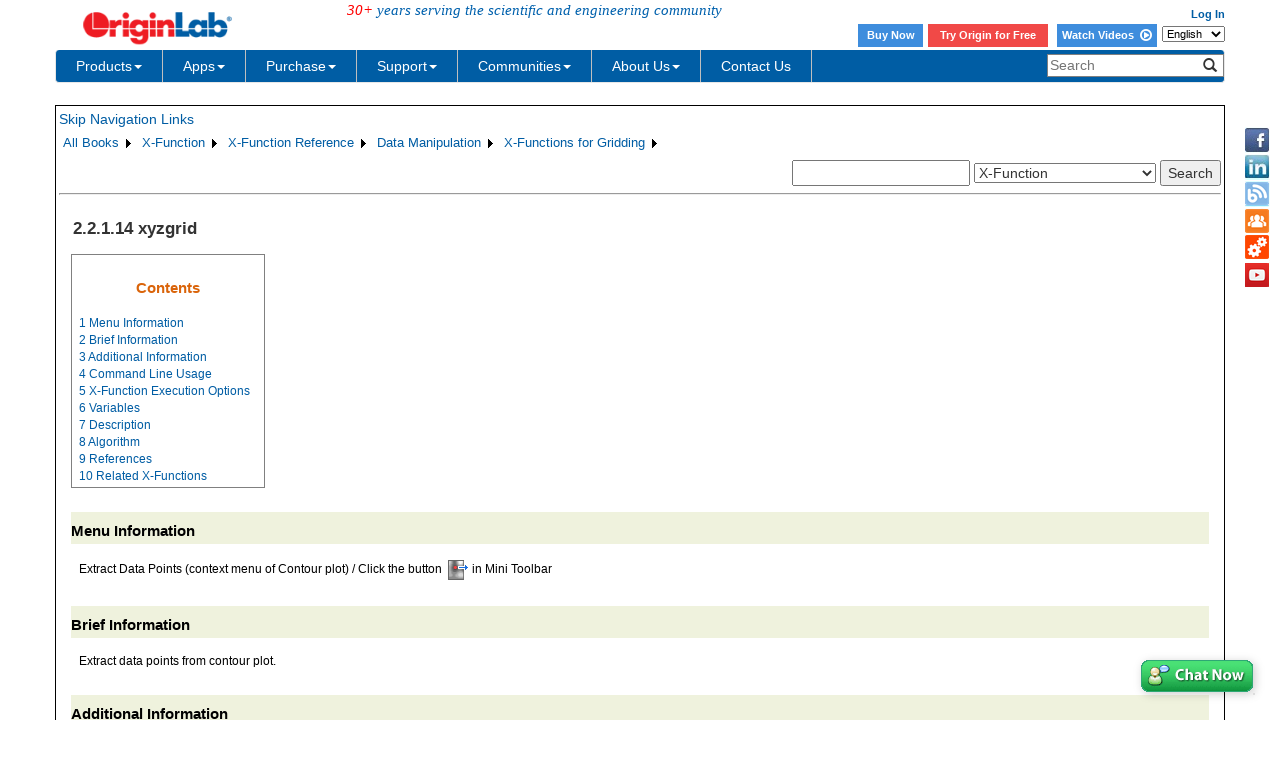

--- FILE ---
content_type: text/html; charset=utf-8
request_url: https://d2mvzyuse3lwjc.cloudfront.net/doc/en/X-Function/ref/xyzgrid
body_size: 41927
content:


<!DOCTYPE html>

<html>
<head>

    <meta http-equiv="X-UA-Compatible" content="IE=edge" />
    <meta name="viewport" content="width=device-width, initial-scale=1" />
    <link rel="stylesheet" href="https://d2mvzyuse3lwjc.cloudfront.net/global/bootstrap/3.1.1/css/bootstrap.min.css?v=202407161109" />
    
    <link href="https://d2mvzyuse3lwjc.cloudfront.net/global/yamm/yamm.min.css?v=202407161109" rel="stylesheet" />
    <link href="https://d2mvzyuse3lwjc.cloudfront.net/global/originlab.min.css?v=202407161109" rel="stylesheet" />
    <link rel="stylesheet" href="https://cdnjs.cloudflare.com/ajax/libs/font-awesome/4.7.0/css/font-awesome.min.css?v=202407161109">

    <!-- IE8 support of HTML5 elements and media queries -->
    <!--[if lt IE 9]>
        <script src="https://oss.maxcdn.com/libs/html5shiv/3.7.0/html5shiv.js?v=202407161109"></script>
        <script src="https://oss.maxcdn.com/libs/respond.js/1.4.2/respond.min.js?v=202407161109"></script>
    <![endif]-->

    <script defer src="https://ajax.aspnetcdn.com/ajax/jquery/jquery-1.11.0.min.js?v=202407161109"></script>
    <script defer src="https://d2mvzyuse3lwjc.cloudfront.net/global/bootstrap/3.1.1/js/bootstrap.min.js?v=202407161109"></script>
    <script defer src="https://d2mvzyuse3lwjc.cloudfront.net/global/originlab.min.js?v=202407161109"></script>

    <script defer src='https://cdnjs.cloudflare.com/ajax/libs/mathjax/2.7.4/MathJax.js?config=TeX-MML-AM_CHTML' ></script>


    <link href="/global/OriginHTML.css" type="text/css" rel="stylesheet" />
<title>
	Help Online - X-Function - xyzgrid
</title></head>
<body>
    <form method="post" action="/doc/en/X-Function/ref/xyzgrid" id="form1" class="container">
<input type="hidden" name="__VIEWSTATE" id="__VIEWSTATE" value="QJ/yCo6UqURsNVwwmfL2qsqIhqKN/TBfky58LH6tHBT/Rocf7/G4Hcxz8BNNTuzsSwjNPl67FBxJDl+1GwGFf8dIqQvk4Dd5FDNmVQnpk/hKuVtg9NuoJ0bwKJmj7v0wrk4VElau26LqUeVDfnetT/W7ANpGvktY2v54rKZrS89t2n/Kt82KxyNMlRTT7yB67aHlrSBwg7VNzYGyholr3YC1Y2izwGdmdnoHfsRaRtniOfGsTd+AheAdECL7tqbWlwEy7lZiXqS1PccJSngf86lMhyxPipFhjRu3KAFj6i6O+yYrxjbv/iGMlVR/[base64]/0eyNNjZda0NE3cB685rbm7xoHhd+xUzAh/H6AIoFFz4JuFz0fsKPHzsqEnMQNZ4K+eccn5L+5Nr1herQWrYWpcLWsJGZKy9HGWh7wluFp3rrPHGmRz7ZS9TRTjjfjCqpFzEIKGoIn60O7gfQ4uZzFs5xN2tjPVbnbMW8hM/n9tRtGZc8AoBgUG9iUx+mYm5BicfTDWlYydF//vd7DynjcWisRRODkYq22PUTPB4S2rpPPJuihe3z3URq94so2VDZ/5eazhK3+3+x0Phu+7Vc0RFVICCuy08FhEMVuy79TDvBIafi7U8CkZI61twrf6DKIwK3jRWEN77NZhL3y+d/pTYyCmiLATLvRlaQAN5Lb6VkSE+0ys97J4ysGGVYubZuehTTxVTsU7X8Shmd9xuBGmoyMv9yHAMNhgQtcY+Z7ymk9XwGmlAp4h+FqPYF7kPUigihxGecxoa8IlROLjHp4EBECGM/[base64]/wduA0M2MQvtp6bF/d4KMU3ahddx9AbtXKPZzD07WiyZMUEPsna2Up1TU54EQGU3b4ctF+l7eEOXawL+wE3o0Tl/WyhzONzfdiKgZQSxk2gWovsLXc3oc1Z7o379G2Og0QgSQqITk1OmoQNdmHoFoCHFrEYRvnkj0bHXIy2cO6Jm69/XtrqSe300ohUaVn8MCTSE/rDuwTX1S+tN5h/MciNc5geptaW+8+v3rVCBHir2zKSGEspg46b9rOcAPYNeuel5ukZn+QYAmM8f3Z2qt6S7uKNndJXO86W0BblIROotBnnVUwsa830nd9TjnhhMAn7itXkoyzYrhfJBPQVD9tuxX7Uh8tsQF4vH50Xcwed3Ltb1/6jMHBhQi4Uy4oI7fAC3Gs/8HMapOyibxD3lVU3Y/XrA97YSXwxrULCsgqody2cRwzBKwVtY4YeUtqLQQX6gzFdvQBu2lmY1Y6KgUt2gnFpTqoBJ4ajIBNmbjudser7Ec2J33qOxjM4ni6ObMuu+qv65oTd2I1Txao1cLCpEPZTctYtibaO1Rfla4nhqfcikrE+pZiv5j2knlfIGHfyAGDu133jO40dQbUb9rVmfkZcJ/hkLGga2Ea8v1hjNiAU2muDXP5cRsVCfY0xzyQIX4jMG3hmtf6EhtTSftg4sj8DuZK++KbzyFEnTlLOmBFntLreWGR/KsMOpp1/YEPBeDnwfLk0SJCRcABv33dJ8BS31XRX6YtV4Tk4Xpi55aOd9rI7BLmVYDCd/jOEZZ6ld209E9IHcvBo++Cz2yRSwWF9MzIV3aJX7s+MIMJqy+UFuJB8EIdOWMBnlbSX+NL4w1G13zj6cqZNV+VJXtGyI6JWeBEoqI40t0VlJz/q+YNmTrFG5fwY/rbG9JeUtVbQT2US8c/8sea95oNcgZoTw1vT9yPLcbyhWpmBOhBATkDLvrpqtEOnae1TJMGmYVOQUw4x/FI1qIPRC6bs+KhrFtgxYnPRSaDsdTNSEV+OONngKBgqQjx9X6Jd3Ut16mN/5UIBRCbGcvx+yeCuJsqyagPObTcOnpp2CPKJZW9Ub383tBbL5Kg/02O97LJOnijQ1Rmwi6qIbOyz+8cApQ/9D88nDp4ciRm5aYFvOMUITxIttXpOE2kp96d9LdCDBz0ZzKUmM71G2y7EyloqrQrdpi1q63731vvYpkdvL/dGUKJRHKhbF9BqlA6pqHJmhQ80qGnZ3jmuc7NjFXm883yums78bFpicHuHB2tVhIIHUo2f1qpBH8RLDMMOFNBr50CzBgaftoeEbeg7C6JHuACQ4uLIMVUKCEuF9+bl03aylTZvwbLChoVkzdFFEzVuptLuBfG+yk4qERxWkE8kTDh29nlBka+3OtGxUUk3aAZW4z//BcsEipOaM29LMlSLBSi4yhqqczphtsSb336bn0SyfIHx3rgQGoWXRoe4io7Q4ITo3N3XTDZIrEcBFiQ2HDKxA40AaV1v8u7OItHXL1hI9w9YC7YdPpfnKietbu/TnegnOGsULKqQpM02wCeqmST0eabCvkXhVzL8XQaZShOYIigw/bW4En7ANUiY3aLT/Lw953IwpY0GIwWveNSuLAhZCMhN6G/TDtD5TuST4jbw9zilzJGWuI1xNPm6ukvKoRu0q2zH7arY4H4W9VKRXjssUUCXgHkfn8gEa6cdSE1wvwJGPlRvEdRBH1bSkT7c2lxKmr9deSMMhMonNi3fIPVnOHzddoa2YHla5oxx6n9PRovUg8EH/6Wa1jvIcHp3H6p725+zAyaf4VOOrK4PIaGqXwBexCyBYY7mZdQ76VyqjJgXfG/K/E7QfvHHUofqz4TJjjYv1n3skYc1IeLDYC6gcxKsrrr6vgRnCxOf73slQKiUa9ddhelB/YIMElweckD7azKQVv+nF1xwDEB11l1XtBTecGHq5hbS4MuRqAUSjBe2jghYuxFEJtstrsB1oW46WySz+L0St2WfXgUzrU8BA0MpQVx/XbglA4wncqMM9C+QBaGUPDAJ3mXmBGJ3d3V5fLGrLGWiml928dI6vDluVMXlpnflsd8ybeeumrOKqhpDfCx9P5spExNA6SshY19dG5XfE7xSLMiWAlxbwN13UMpl1bVC6MvgKSXY0qN7G5HJB9/bkjfjSLnMuC9ISL/p+rJNNN3X1IgChVi8Aa5PG30lZiikxIBfsulH5rtXaakiwQZd6VXVZk88WzM3T3oeslR4b+dJg9LWMTPp2stXCE1HIESo40sz+CldZ03s9xg6nwz6DJsQGZoBaF+nuUG2FgrZjuNcKeqsy95L6GEwNxxzem9mpHIEQ9vXFO4/voGOImltdA7ZcDzNO9v+MJvjOI58miWD9bmIEpJQpkCFOu6ZemTEWFnqyq/v8wqGOEPk4mdhkir74veMuHqULt9XYBcNL5QQTQxKP88IzcF+Q0LSQDT7PYd8sw6NcmJSoyeeAjU1isqd9GsMgn6hKSh1VTuCzBZ/r82C5ZkAhJvJ5qe37U4IuKXs72MI+R8vi+4eGGm144RGS/sbU/i6UTtDaawaFCDvv6JO6y6quTCUizPsd60nlS/b2elgfll8WXualwmQoJbdtXsxIJipe583sY0w9aqohzhFWlH0NK2jz/58DYlxp6ZOet9L9/faCTnX4fVk3rZpNF++sIlmR51SfFyCQRN9mHTjtf3LM7xFwzg6edaW58gWNgVw5P7yfHKpaDEc8W7Jlyy/b5ycKerKflnzwkFTixQzWutmPhnnDNN8dqJDKG7rRCRj2ZNAzFMdPhqCb4nwrTnk3uyI63POs19e5I2SV5Xadt9rwc5oeOXUuKcA/LruM9oNHA+6HIwHkn+sQB6LjzeNSU5IgGZ99LJrf5si7kEnbx+VCHnemyybDMJM85AVtH8tk6FACNWy/TZI67pyn8tmQLryVTEauUgbxxQIZZZowV8L5F0Qs/WL65Z2jPK1nns7x/Jv0oUcPmny/Im1JzIq6MkD0pLwkLhArXnIrECvxWSuRoF+rqNJI387rSKkg4iKj5MpPdAYc6Cn9p2jyzV1qm9+HVs/IJQdIIBhEcKX1pcYc3onWfUBaOkTMADAoBlkfwmX6mIjeeEidOJkYKesUWKZjYZ/aemQQM7OI4aOC/oXR4EaN3GbvpM1cC6kT7n90JuxJEj8wfNiM/ipSpmzUmcaZ64pACh5Ym0YKRzu2r1dqa9XDoulbKfgNSpZ9o5O89jZ26NWcYh8qJmoj3s75YgbhVkOzk9UUHL3T/FoEX6guS+tn2n+7pYoPtlVX6OfOLcF0ru2BOfPQa5pn5RKFGcz0hTKN0qyGrm7m6tiLSEZFFxVWBOguVHmF8v1Fh6JIU6X0R/ZWg+vaTvA2YXibe+EP+AHlD1OctIGf+ad4RUIxRx4Ikor8A5j64UUjhIKZu05xCaPWH4JdjUv0QKtsxvFzPqa0P9NygdMihuJQZULxw6nllfzE7IDCKX3gTEBecvZaS/kK5c0m3pmUfBE96VCWr1787W281UPy98u3MMKwbZq4dHG6mzsfhGgH4SiJpT0UQR7dJdGs93jS773iKw4UY7S+iXcIBVq0u3vfgCXfiv6O1vQ/CYqFcqDDlUUf7jWmoIOhZz9SV76nRKQR91v6RE+PpyfohXbPKa24xWpc6yNfDnBzqhT8Cmeld0O5FrEK8Z2OPvvp0RoumUoBTRVQPNL4OmRTj/u6B7T5zlXSzPbFOzMGxAfsF5AjenwRfv6C6vfYYPP0ZIFSBVSlcNti8nW5NQBQvYKpuiv2FbU1KtqOiRVMffoOfjzBUVdsJTAMcMxPNrocx9Uyv4+DdXczDUEjjhBBsfZAtyfrxvfCGvborMAEsi/nUwVW/yGA+W6kHD6uOA95sxUWyqO0VyhPa8nYfIgi2Y3QkTx/ABZDRuYH4Gr6om9XZCQxxjjWzhR3NPN1m0KYEaKE6yLEt8b8N9p6vQ188Yw3ZGm4MtECgK+VWf56tfaYtSjUVq6QyJJSR07EH/7cusSkeESrOx4WN1cKMN/ZT9akFLG9EHqP6/zFsB/oBXcylbbWSRHHFqRvBClSGWboXOCsLrwDhH1TmYsudBLwIEe41cfU+DiN+UE+p2xzDyeh1EsW2gKsW1kDo8sJFG/4428DZPPfCG1+NxCvdSMtrHmCsfrU8DpxnOTOAMjgqe7g/BF60iwOOn2tyvE8YM02UM3SDZ8zYDrMZg0NEdSkoFJomu0e3+FuiVI1U3ANNMC82/duT0iw8mb/YxSa0/ALt6XR+KSk50To+ixIfyOLkXspJXAtOVGaLVKmUkfy4oK2vos7S+E1GCTfRfeHLSW4GdSVv/8rzpg6Hml1WgGJ38X+Mk8YaLYfeeLZxWxkNUYlL+XTQDNxwy4pRwJYYXm4PVb3nWsdloKFuo1h3qDs27UxcETigv0MVHBWAXUZc+e2xKMQnoca4Vw4xOw95uXoGblzSM5HBgSp/fm8dK3JjpzNkgU//0Y4H7/DN4DUMoJfQzRYq5Lxl2qt+ZK4cDDhRx4bKzR14PCNOpANkIU2v0p9DhZWf/[base64]/G3j8zMLBitSH2OW0/QRYUux5+ug2Yw4KVb2DN/9fPBafvEmByGfPcHHEVQflX0rSF+LjWpIymXn0cSOScGEpOAZzPy7hD9KsUReRc/QY3mxDGQ5vK9n/0NU6xjacUvmM2sa1U1hsu11Hn/5+Tbq5C3x8C16d1IvcziwyDkXo4v9Nh9i/luLe4JDIOFWcojZ2bbCRigDf2Z8jpIXr67YjCNqfMvrSJh5Uc0WRGFYUodp/Wyj9pZHUUZ03KcWkERzbXGVHw7emEfdNOr/KnNIF5LaP/VtayNaitlbrVrW8qpD62FeD3N+4cus90JH3cT+aW6la2nB1jo1i/qLRCZt2SBmrxKVoeEoFsI9uHtF0MBRxJK81ujHbwEnzd3rhij/KlQpart2OtY9oOWdO/MaFwFCIXuqkqRd2jr8U+yODNzd3ftMLbIVVSp6q+AHdoDBZa32wWTkrYdqFSJlQnvVVKOHHxqzwORTqnu24hnd5GTlcUv6rquLC6GuRAa/qqu80I1nXg9hB9U/CVhHCkN/o5S9nKWp5wz8pEgCfpbUYzMAmqnYvRTUThkV2zQBw/jq1bJ3mZUmIzOJgR334HyVBeS3Kpi12k3mp6OLvZJy4JL18M0vbm+WultrnV93/wL3UfpnZK/aDITu31EE2Jj1E7E6TA/gLjfar+DnmnLZBD2BIi0O4YEqzYdksxuedDAWPuKwIv6nT+HK0M/vcixFWum7O/KpcsTBBgHHS43fVCDT/hnOJUjqSKuM3CnZnLmsUyUTNmBNcFJTb9od3LjzgYJQXjnJho5b+luRiH8sKpPyj6fYrk62/oqY8NTmlUAgnvYq7QuPKnXd9hGvtOGchinchbNzWIHgesYebv/d5GgPL//vERLFtsPLS8c2NBB87owIv0PemqrMTYkWg3mltK6VtqweEZFgF/7SPngD1QDyAljUkrXFRe+zINXki28uN61TJGnHNaY3FGpj8sTtFbYfXOQoRhQ8yEy+X1SjtLtzDhIL4ItvidmYYmzBPp+pJifG2IWAD9qWWikMv6nytdHuNo5hXtxzTm85VVCZEyyM01/[base64]/4c777L6ht/wiDBvmwoze5M/bTbT40Fa2V4wCSeN6BL1VboGnoMx02st0cqJrfBgK+1OOfiAmLX+nG38GR9uWoJpbTMifbxR0uNp86PpPACXIXwnWwo+YUKZBJPJKro+3MQ3H98GUfIq+YgIAU3OD/[base64]/EE9wX1KHkSyWHo2vaqyRWMx9fAa/CpnDTdpe1rgQ7BOZfmcbaJQfSu97h6rxI162SdrOqlA8wTpd8YxelPN7yuard57FHwLhqhb+cQP+na2bgK/vh5hJa3UczOoZ1GWVvd2DWI73m0AuN09bws0Ob20/BpYp+il8J+WK8IZ9BG4PFoU6wHksPDZu3Fo6uQtgdz0jPyKkn2YGk6xZNFZwb7T7EuJBQi4htdJAzC9yDDclTPCAf7No1gtIB4Mn4Mpl2uNFnWncrpQQ23FRaJqSQry0ckBSqtcTqimh7RrFY4zdNb/7SDzX5SraF1sMYlsc98bvGgsNFmwjJQ5yPWVTf/586MgRVrI+H56ofZohyPEmaTNnJ3EseQWerpo8a4dUITL4uCKAug+/LAHgn3abzbsAFOSSyYzMVzaHYMzM6WCCLppHMIVteMYFifRwG2IJtIjV6Cd3JLhTB7iY9Kx/7X6ExpJ0N1xgaOr3+CpqLWqnlget3FPBkEwAFMP+XifaBYtKFIzQTfCU5L3QLwoxr1SaS0kH7sBj5bNYgr2KTPh/pN3clmG/6Us+vz/U7OYI0qOBFRcJS0m2LjWsvWySAG2udH11vzZBCSJQ+Tfl3YLJdJbR6mShEQ3URatQHM2bOcHUIb8xaEPl7+lyHUtZPjyRQjVvGXBFZBoBlt6zttxevl83vT54qWtCjBAMQE6nUIFveXYD/GCsKg1ez1/j3awIy75UJgE20344t0qkpznZcAeT8FGLvGyOrc90/blkspLOiivxgRfZ1M/[base64]/FSNWcEJeVUio2sFFX78X1Jo2700/mQ0Njo282azonFw3jKsosdTQ0zJxkot3XzjxFTevbNyhb7cXKnlbyqml6qJeyDqbK9v/7Xm24CzMO5FJg3/NDqiXY1ZFDNL6dByR73HT0tL5tsm+dxQSsCrOA5BR0+j0JdcHCqn2mjRjUb6Rv4wZ+6RRz4TtiFu7kzalgZEL5WJ+MJ3iEXwGLhQ2FVOvHCVmz/tIu06eJIGj1saW2xF0unJqLr6AYEGeHiJCTkBPf9+f3Oz77OVXOPzVUiXghYgZevT3WTOo0gsugnVc/qG8Y91nmKgcco8SBSI09MY83UJ0W9+o+uTIbizUdHS6hRWVTj8FyFeuE1IjgiK5Bsv7n4FiKPboe42XEY90yFdH2K76iAR6kyaKDGH7hf3zBFqAZzdW/22xbLKR0AE9ew56bcDE9iNzL4Dzw+k2mLzsgK/kWJWIDJt1wDgvEC9HKb5IHtkh25k35IwWevxrYAqXF5g8jHBR4eDDaPkVxTOgSEBoPkCx9XnhWcV+hPix0gM9wNjFME9osPpyc8/860TYm9LKJP+MwEN2WT287WEtrxU6hr31YgSPV6h8L3mxjQoiQmNRgdmXT9X4JGQVVcHpfTP0Mt+X6Ak2+pI9SnmNOGk/56oCU98UEw2C1RDHuTxIRqhzmhbNM6RQU/rIRCCX3eAvgIYItc/nN06JLg6OCgzDJS/2Mc1OGoVmrDV9jUw0kDLvGEzIkRcVvTpcGcmK9+RmBuWqM6m0+mmbuUlC4JRltH5mgOZ5/g1YzI4dPSEfvvL5/KvHAUTUXYVpXmPdqNkjxnFh9UBEkKuiX9zqppPJJPO4B3JFa3ewuDzkEsHFWDgLb8BWoeVL5eRW+l5cYOpXhNV+ZL55uijLCYaeQYHwGSxXWMcQRr2Ot6GUdB8apV3HGG2qoNm1Tb08tJ1+Nw161CG2TpWQvmm21XI8nR2N/YJJBwUliltOXfROZUwwFivX7m9JC40T+g/g2W7ja1rp46iMDbQLqrzUZj6R6ebrzk3gEfifv+rcXFN2yi/kZKdNBEjJlWblMKKKAlqlwTCwrYNTqm+lhNF6kypu0xwx/CFjuZR1o5b5D/9rl63OVtO6JxTqP/P4CnRm00FpYSeDKwaO4eK5ebEDtKjA8BosLEvnTXMlCCv/vPbKhY7zI9pfeowueXH8oPTkKDuX4oetAyBt5z1ba+VFJ6sAwThKLHNcucJ0gDX6V0di0dtLNS6wxtWkG3CD+7Z0DbSZoDFivI8EH46PAHlfnD2ThkLv9qsakh+hb5sqrp/[base64]/fq9TcI49tgg9qH0phx2qkCQ+2s9PUmtOoXy3prREsI6H1loD/gs0AxVt+nKkwGbao8mfA+ai4u0CuEawS269KWPc7PNajM9EY+OQTcQtOduLYfG39IFXhjApOp5fFKRLMhwkufpb048KaW+sgOvc1NBlE0vTtW9dt7qfl0PEkeyjQ92WxiVrE/gWMcTW+D+NSJIZQCV3IRVN7rAAsSZGWq/WgQp+1ciLRgTCGGtqyh/4wAEkJzVnwK9KeAx6rmOU3mx/OfxFDb+YliZC1z6jvAlClFTD2staqo9W5oNzBx57+6Q3r61d8edXI0vbWh/45ftL7AfqyJuBs3mdUirWASLFLuj0VqHHOkSOcC++QN059R3Vhd3VfPSUh9MiG85hMiBEIL2fvttRyYzWw3gqKyye2bXDfjroDDSkS/lRZ/z94Jmg7cVkKQozEM8K+jKUHzBz7IUYZ67k0NBrbGfvqKoCIbyJZa+in4LOJNlwBsFd1uahA+5vEv5liu5iNrF32SK8887Apxh3ORzapo14SePjDSRPu4M4WOwYoEgTz6bRyx7rOq1RTWnigIqSAZF1L9hPY64utK5jHkAf6zEN1IW8rMGJ/fT7b8TrZAPZcEtNSQf15LFLJ99+baSmyHS5U9CY+hmfIdpW28KBAag7jyGVDYfNqtu/JbhK/UoQZq4QyLCUZpqMeyd9iXESLHtYS8W1YlvmT+mCIhYT1IGnldIeG84yLN7zK7C1y3BViNqmAWVy1yDrrlTN3X85W8ahr18xAm2LJt/26zl1w3HzBdSNTBZo1O9qlg2YihFdb/+h6hlDG9zVK6Ow0p6/rFadKXLhrnFRJdqTu90POVlxqk5LlfGvvt0pwAQUfWe3QBZHB/umXRrKCj0m7Nv6fYfTvdT2m1zRE3LNqw3FnU26hjfvxMiigSiKTLTZq28/n/RrCWKKNMunyxV9r4zb/Bkmq/r5fe2glv8ubD/dpBMKcwqoa/JbouLin6ULwCC2EhOETkebYii08yhS+XUmt1kBKQxbwp/s1++p46Q9JAihoRhJHRA16fUecbK6XA+3GKyv3XR6w79RcelqrfDwBfMW2sIpx3JAcBwsmCZ4vA0P/pVPFyojdhnnS3mgSt0NgMSvOvaVHBHe+EsyEocnVD/j96HXyRGn9OBqQmtgE2bsdExQYpaAlHjD3+6r8UQ0S/38H5yAtrZiLD+nNRWyoGV9zoBowHMCpNoLb2wikaoTaAps3lsR8hVj3rH9mVSZwhalvkmlQ+yadAPi2W+qyR06vaHrsD6MKkOZajmLdf8k6dHkCWJH8+9+GLyDCJHKLYzAQMWBkE5+bfkg7yswHaHp88gNW6MgnwhdzQJlqpZ/hUs4KDxDwuT4cj3CvHG3A8sQIhV1PrD9FEMhh0kwe8hXOQ06FKfxrEnd0uxxFU/jT5xjn95jQ2abLU8XTJOu7cESaAa2hSo8Nfx59ZlrNVxjO1DDQ7eyluN7hCLSH5AbGoTB/0vc9jwl4UO0scauUXxxuKEgcjIF+7IsP5NrV6PkaY4s8wwhCuxM7a1QXQ+9BEU+I1Ijrdv1O17dgnzxciQLlRy/0qySIbx1P5cCSxv04QqtCOdwhFK2YP3i+Niliv33YBmmxMHw3CJPJISEBHdVTrIqROx6ii+gqOnOfOU+CWrS28pj35j1uAE5n78AcMyf5qsha5xR5kMnbdhtoqwC5+KOSeIDfnofGFnsWEd9vv8q9Kr6LtF4lUAMZhrHN8Z9Vy9m4KOXdR/Epm5ktkhT31raNQg1P8mnLEJyOvZp5XuHHyle8SssdkNVVxap3Clwso2W9h9Bipl5/Q3PDza8FioHaEuQDE9lHRt1Yhv+0u45IK8TIkoYsmmScwdpVVwQoyFxWngD90B488uXnIU2Qzuf20xXDshjUCXRCKiMk48nGAo2S2zneSXGMdvXm/[base64]/EsgWtSzIrrFVclOIaPJuB6bB6lYolO1VyjHxXBwKH9RkYU0cxpF2JIcaevFKWDdqZFzBlPxPdcVVD2N2NUXPd28YWeHZNgI+2X4gtuSdD9k/axRe6Zo6x7sAdqkT3SuQAphsOmakRo0vWgUNsGZf7CrXHNLexXap2yThoITnUOSl3q2ln0IfwLEDh07PpsEKp6UoL5ExA2vS/6t/yZZT3rYmm1MlLipS0M8VHQ1ST31k2NQSVZ/RXODqAVRSGiBbTHsAtgyposf5q/DfL5pCfWc++uyucTxHOMwIpbP1mn2qHDRzqKqGvUAXiAvAi0eK6xMoq64VdQOjPUsDj0J8SJ/IoMuOnyvkBkL2ltuVDbPRSRK1+lhNDjCXn+SjpR5VhU58vAX4JyXcb8v+x7jKn5xKMWHzReLsbFrXs2d1yBP3RahpAegNzOi4fVFNzKR17dW+a5HilywpoTuWst5srRH4Ixia2kPVL/UTXP6Mf+xbfpyx8/mxnB1A2sDRRHuHpX/gdAfE1C+lLlUUKdVikiGY1zzBfXUmVtnDuGzwrcWWgxFz9XguY7qyMRpPTq439ea6sS3YmeLefm2l9iYnhdxCNmx6H5XAXa6lmLbzrXUtmrEGqH25he6261xbZczHVNn53aS3yFkXwzokA47g/ro+gD221VBjYzY1HbtAcL37ab7k4CxRGfbsu/Yr/22SzBOa+6AeLkGuRDz7liPFPmmPUrrEZD0xI3jCK+VQUesjFqgGR+E+Tz4YgwnZ3M8+L37s1ODNo1kFxiKdLdaiZPB1mAacs8LIcvGOrq/+KizJ4owHlZgiIg7Smh09iOfhSAlKGvKrAj/KHqHLToQPAoxDvuc3waRA1fho6fPaeslIstM4igH7cuIT0Ot0tt0lPMNGYt/NXiUIF0R/r0M9u/sq4N/OdmO2otP5I3+zTarylQbFI3bhLj+CIw4KZmWDE8OsJEuoN/zVDzM6R3mKGWPpdBXfo/th9ob/DBt1JxM7aSmZ5qW55xPIzT2XUG56pzr3jsw/5wN6SdCoRG6RT/E2OeHA6F0NFqydGCsLEMtMciC/9EUPnmvnpPdDBIG9NtT4PT8uB5s3dgBpZKtTDaRmXSBog+j5+M/221Uibno747uwxSbrD275qVw0TO369e/yxFMcNJ5qomZ9bu+6X4lbAOCNRvTz6tmHGWbjHK5siimXcKm7EkApY5+cxlcPMkxM4MonRMvJjlGmgXru7sCyTC4/Tno+WgIvMQ7DX+m6MQJYHNEMbWf2fZIcS1COmGkIUWGRZFqMTKUvmcanKNuKnW24LcdYe/hPUCyCDfOC3PXkMgcp0NmQfUwP/sGaglv3k4EkFLHN03IVlcBNO9rQeEfooQCzXVyCcha3ljb+iuSVvRUrW22hQsWmG6l5PxSdI5T1YhdNGdShl8zcw42ixQoNkczDQ3cduCnSWXc4uJZY5XRXoHZoJmYeFxCNvaMv018fbsIy7gyjsEKIJZTZ3mFwNSvQ49Ir46LrK/1oY8TyrXItrJKJbVASc7sFRDCCzfDOPcGduhDsSQGvU5EYXp0QKYkrbUMIlJbUTz7ak1g2XCxLTLQmmeQBSkXef0A1OI4Zz5insNg9k8459a8ayACAFehlsdgDbT6xf4SAGIUYAMdA+npHZeRd5NNlAJwFDyUppj1nFooX/u0np2JR0jrtYZNFrctN3RYyDYs8d/LS9DinABOFTLT0paWHQkHKCVNIeMoVqxHUcMxHhVzXHL6P12XxH5EzNVqpCo0pmPBMsLZQz04UvoenO6V4KnFQcVa0IYjenTfYRzJ8A0U1ttbuvQxBICevUF5c2W3KdXUZL7lC6C5wifxKbZVLDvf09J1WB0FaEjMA4y/KQEGEji8iautCH5rRnqJErog0I0mRw/qFvELsdeRSnvpIoRM46xdfachHB42EH2KlUN1FsOLxB/H9fI01U1pkcCKxWAMMlTl+6+JYGIqSkmtyn6wV6a3hu5rYZPJBIvrMUyz5j+sj0UXtYg0Xtfo4KkMV934w0WJfK6LE3mhoyr1PErPgNfr0PeRiYoAx7vkNQCKjcJgCqAltl7+qCCWsDwktBcVVFIpO4UXDcbvAvy2m6Yn9g55/7JguCClIFMUi8Ulz4PVV1fXcjCOeubdwNreuItll2j9tn3fz411k+Zx6LjtCgzbpFRETLfe/VsObYMLKTVgQ0xyCPwu5TRgTnERIPxd2LSB2I3wWbnpQ35LbHMQloX0tYYvh1lq6Xe/XD4Gal7PrsKfgUZ2Ke9Q3A9StVnYg2dr6gsuh255u4uhIKmZFdqWa4hMZjG6M5pD9ZUPF09XfWzI+VoD3z/5twVYl4v0bkIK+MszE+da66mo1VmzMaT7cKLdQs2KY/gy3TAvy+mfbm++IXTJGf6Inr9gkloozdxgpzEZOyw+L7WvyCCefz0ERXUZF8AuqeDVZx7+MC3LCuip2oINzf6fFrN7Fcz+ox43GJSxhDPG2qj/oL4ut4IKUP3mjnAbg+2SOdNg8Fa8OyZgA3w1O43CghUUalb+eclunpVbCYUy/oJpCbsXUz/XGs5ZCLBAloBNaBa0lGfd/9vNNvUPx0q94fhBHpKnwTqUzYjugPxjEY6/bonheVytDTD2/[base64]/r8RSIGD5gyJnGSgUAGHr+Y7benYbvvx4jv0fxmw8GC57gE8ItmhhyvQi4LmxjQeur+kH1Eqoc5qf8+9p2IMLe/gEOCIE8EKnj/JI82xzf1ZYoPGD2WuuALBTBVpchDMOqo7dD9XP13aTJlw8/GTgLSKbACMLF7lC7OZJZnTv8/VA2ap/1vMiTEhy578aaHtsAklPr4SJe0kcuOpJRod4aP4HIfoqSsOQJlwIA+HJ7/3qQzqnGpsRY0y/KvAprKDQVfxd0CMxIXoBsaFMhmMdOkbj3XMI8CuvWM0FRXKxO8fy28iumuWmTtasLmikmZnFjdhmmCPysTKjHb61xifWM0ul9iI7oqE1HBrYzdngU32Zj2NH/pQGfXDdaACTu5dgCtNu4lpTttwTt3NPjBrtYI27J0RmxwkziFDETiV/rt0MCnhNR1ZxQhH42h8Go8Wg4CtghZbbL3z+pPKu9thsWV7lINSMk1hqxSWM9jzZHXJdzjwUEkkVmPcDnw9ELUIp47DC98BGHyIVL3JJwTWQaHU4MMcLe2ELUDqL2YBioi7qIo46si3MLKUlLdqaL2Ckiq7TqWeGnhway6lI/WToejGDLyIeDrNMHy/2FYQaCME0L0vhrASvrH6G2D2LhhrOsyb/Kpgz0O9ZXHW/b63TskE7kiBAq3Vj5KGfL6zsdj1WoXNHHRoaQVIkemfpTD4TeHc+FKouj9VHFxif/GQ5g4qJKnlo2YNWd5NdXUdZ+eWxcCvCGHYL0r/GRv6CoOp3gkj0wYPEn+vikiZWnEY16/ZeWBfjwziySSLnI9ZsQe4KGLZJtW3xhgobnB2buVRmfIt8iHLPJxE5A4f3J22bgZAsFH38h6MUa9EFEdbIXXTzG7O6bPHEWYrxI71WWgAD7PHGFP+sIsZnjNkjdsSUjttI9Dr/49ljRnKdiZQAabE/UtLy6JXEkjxpKyfcKyAx0ypOC4qKvskCa7M36lzUVjTVkHTmYJ4FWTGopjB6LGpfzNVLRdMrqDaIhEAax9nwbtC8r9Qqb+f1EqApgGHcrmbTJwlS5fD1Bk5c2UhQEATggvILcwRKdOtpn1uHvkDwbAY9jY0eoLPkBJjZn9muYFnkOH1Co54S/ty4wmwWkyrnOIx+BFNxZuo7Ee7FTTnB6h1angDAGlXCtcUBgD07Dg0IdqHN1RI0ZJIfLXMOKONmjBR12QgBlgGLnVnyfYwbvpCRGGcW9nBSaWrocgCmKGW6AO+vo4ogrH8K4ar8q/j3nJVoltp7nnFA+9qDD+NYIJRYMKUhT6HNNkLACmRLi/wni32AvmfIVRz8Gh9rZti+48tJ4QVRWL13qzVwFrmfQCD8jH7fWD83iJAS6jqeLVQ1G8eAkfxJtm4D9p0Wd6RnETB02PJ1hj9q/3GZw1nha/MtI9tOkTNQkA9XT5a9Z/F1yPUvqZHUP9B3I4qFCTzoukWBYwP+GgrqLZyMd4zJszPIPZ93zR4t0+Ar8H84LafuIvLvaII7ayET5ywB2SMWTRrZmn1eP8GaUnGH+bGXBREZ1QenY237E5gjoYbOZxkqAyU/[base64]/TACHKu6nDrn10rNr+Wovdx22AARo9XfAWebTnCmiDVTUQeK9OjfVuQtb2reXgIp0CFgBj3wk1ds+kCxPfHiuh70Hw6c3PG8rOi6AZtZBp2yY9uBAQdOoYG8mVZGxvay2CVoCw8DIPSDNF11XO0QXOYE6vUb1CEbkX9bJc9qesCuGQ1FBQq9/82gulDzSR+KVz5q3R6h2YwCapRObRzfmOU4ex4scIx1fSooXNh6Px4HWQfb13iUpXvYKI1/XAyqTMw118BVIQwJuYIBajRAyvdX9myYp1exFesR4gDSyAhA8Xi860z9FgYSzsyRDtOVmWH5PTUBcapPZKjYe4tXwG6A4ZCkL3lAo3eA2hxnIOgkv+TDJDEajbl91jfc81uKVRlc+FcKx0LsfxiU29MiYx7EuZG+pMLDekobL7U+eUeGhnTHWUifgIt/mlhvRVfW97XZ5fjkfP8s9PEMvyq71jvAIHcyFJP1puzvp8dYEI4iHDzAdPBPz7/reDfwHlsia0jnwybA2Jlk18kg+ldWvcpoJpMruiS4DX1p7fyC6id0zFu8i5clGwuKuTn6/m9avMbre8H679wKBygmR3ZHhygNFlb8TIJH9DjmRJtXfU7tjOxAgEzdizRqemoYxtoZBMH5he57MYflX5DgpzYh7fhqndH96Udzu4OUH6GVgvAiHFKlwJqqy71gc9znX5jK/fj88k8kknaD7GFn4PjjfgyZ3Ptqahi9BTHTmb5XUV+awzX01WRMEn6T4ToOG9pESDVe17XnxRKT/ANkR1kuoP1lu17/ZCDX2lkJWNT5Lhv1AYm5eJNxTZIRRd8i3cUMTQcF2GPGnlOKrXkBC30JGVqZSRhnYLt3lqb1nUatr1quRXS/ZmrJIQB5T1YWrFBLqQETOP1erzbP1akleaUmEtGo5p8c4Xf+j7+6pidjbnvSXS/MdAERIa3AOGet/swJnsb2KlSTb0sHgUhWW0eqIwxsockF6iFMz6VTxOLWJzzYzYmL5widX3uA2x9cF4B4qsnZ5FvQXEAGzGs0hdJPAYNUSGac8x4j2W5DhFLfHt4rQxfR4FidRUE1xXl8gMcLe9bRcnWtu0lFOfs3NcboWs2rsRtkZNnKstr7LlD87Fzj3d6bIBgB2ti1/13eDiFsQQ2Lf1CsYAupWRjrIfoCjBDCWL9vxVzi50yut4WpuM/uDiAd5pUSUdSh1zLVWxKvecmjxXlTSO05RTSF6H/tLrnCm8g8HUA/4kEazkNEbUEo2bNZyU3GkfRfTBkuSDLxrU4c3Cxv+RNkUGrgcQLtvLYvrrgAtVUoqBfCEV5T11lzTe1roNNzoC4OzSZhm6RAA102YuMY7lH7eGz7JUP+ddWw/KlsCtmBnLj82ofFIu0xDbh4PfiggbleDkU01D+hhEI3gcoPSYNNEfCjY8lfgM1aeMnNRSkOcBfMU08/CcVIDNVRwTcGeVX6fOEJLpnMBRLkjAI0Fv45Tb3aJs4fmZFz7Fl9NCNiLrF+MtZWQ+BhGnOyVKg07o3VamZ71B2uyt0JJuzk3I0eAuanSdwHv1f199UZpkOEI2/iVr4Eo0kKl9K3llScEFKEiVJLWtZANYOpktPZBvwSpvsHIJjNIQfTBOZkLLzM1mX4Xa9cvakMwBxJDtqLi/WM9dDSqt0A6Dm6/Aq3zpMveTkxATYi2wiW0TYbsKhNV0FEUxOKHTnegJWaIZKRg/KqkSTbTscosaCnsCG/fgZziTzFCYHpAqIfKrbUmxhfXko0puPr0W9l6s6wRRu76IEt9US1qzdyZq8bUXDznuB5PNL9O4aPeEr5Oh7bdj/OmhwU/GveCazoDYZETmdYwg7IZ//Dg5AoY2EaBgf/0sj8aogTd6CEd86nAofv5HspVTHcH9gFTA/k3UISBaYbZROwjT3pEb8jWilTWBaq9SPLf0BoIFusH+r0cvqbYk4QTjsiT9IWkrs4jHXw7VtjQMeZTq7nWJAGXfNXEN+eaDdIEYlHAz4BARXh1vCrCFDgKTuKIktIWpgtvVmVFiDFawe1eSebcqbFKFqHqIvcGSMHbCjDMMpvyzWjzTg5M3DQKiPn6WRtDR/cIlj50PzzzXb6MeaOuYKCgDTFx1iXb/5baXrZDWWmfZ9pcrVh2vpeGPfyTtn3G0EHi1TnxjNpk9nhchqhoyPpnYSMxcOaUJiFHOgRBMv5SsyJ87QU5iAa8i4InJi3nbT9n0CtaUPoQHmWr4JG6hEXGb/cwjqtRy8oL3+smMghVLQ2wy/RbfeHours8ZdwTMIn+R7He7ZH1e70/BNMhXQoPwu+vdVw8pttPl0sgdx8MvD4+HmaN2Pi6+WWSGXYOW+gtjoHiIgFTiCFoEf1m0xc+oGlOee51jgEXturzeEvTPXlxgFWiaytX/LpStpoYy/uzZ3HhAHkXXeHY2/6zPz8jXrPW23MBR5sUxlwxxCZobEj09HiBDZfOPV7hrLZeoc6Dsqh+7xqeDtr7MvjD2+S3pMBkyqiI8T34zBjUE8I7ZNfDd5ksxa3yH/cE1MqCU5p4BBz/ij93W7Q9ys2d72TptHYmxWGdYWwZA0aCn37WM9GaXilcsjN9DpkKJ2kiEZLxJ7AifRqqP7YNi9y16TMU7AQtWsw/QMmRgzPeU7o36mFhwoLCyMCIK66y2u+wlxWIuU6gU24NSpNRz0A1VYmZ5hEPzDuGe0o8r3IXfSwaHKvHZ7o4lOVpykzIUlWgVEHJZxWHxR/Awx5ekn3ftYXJMhiJcTWMqIlp1jXoxBIG9EsR4Mho4r7u8TRNkV7vYTSioudo1wQadQJIU/rYHn8ZgiRbm6hqu+wrp6oZhlqvR7IVyS1YZH4t6U/jcMlzEugbByOM7+mQtUVQHXBjUyagvJjS0KwQlfl8v8fvotcCFXHGNsLbjttL/Nw2MkpvhgB/hQGpLeEFFLbNajhre/2S93C3gihTHEfGh5aLmTLpAYZvamkz/WggvcB9FMDT+fTTaHm9namaTEHjrbhCiTSd2mMxlZ3olvqkSr4XMGJnLpYu0g2hPZR4/43TgUjG42MDfx+AE976fSsKO6LaNWXeQ42OPQeS6Nl/rR3Kh14SDqc52KbREiloi/gi0R0e0JpRn5gYqOqj6Vw2JCXzlqH7tad9L8cCaUPWa+X2vQzDSR8R+q9aFPngwI8a1Yw1MqpcECsh+TmJYSxp21ooxMQzhnifA2ZprwvX+K81ZxglXoOa2gAHiKfb5eScZbhtvReXMjsp7snrrFeIEarVWvq4KtKu9pdpfLBuGnMSgggpRt/o+WnTqkUbCw6+0ViWwzZEt3ZO6wPleHMQZe2wOjV10re5ss6uOp9PtN8Y0wwM183Y8j8bJ5E745lxuXEuNoPiaSBOjSmuwl2NDdJHW88xCz/20oepwF8O8pbxpTqD2QVk/ZiaDdUzFqI3XIyAaW4Nm1bg4U/87mA6Vmsjt/TD8s7GRbtMRzQ8N64pZnx7SgQX0HR0HWCZmj49D2IJDV3UvYCS0O0kKNj9QEdZwAGKs2wBDA+3scDO3QYNGoPdDnrplpy6p1G9/N8gL9p4RUvmpxZtDFPnkkLZo2/XGvwFOHZvQGoHiMZVO8kkzdFSVPkmF9ARiPzqdYj2OJMBJCzNKZWV8em94Uk7Y1U09ZkAWwyhwHo9wH3SHbumebX5HfJ1/W5ZPCobQNV8mdAmAdLsH+FDftiDBw/vevyOaTEKbU5Ttxr1pve3VXsmiEj/m9Kc3L6og9Dp4NfzCCEgeWe1ThxfPQLkFnvl9yL7EgwLLX0Bm+gXsX20QxTNLRHXnqxp8P9Mjmhij+ysypowuzLen0vbX0+Y5ak4ziZMTjynRRoAGJAc5R+sAXqLukeOnzWp9uVPhVv7pviCbksCgIkJpjukgkdRnUd/5XYG0CRh1UmcxB3rVh3Z2G+CtTlbnlyradlmn/CMuNMNcnmuP2SIyeBZa862cM35bU+RfSi10Pgs47ZWu5TL76SDyTHz5Yjop/xewNii53iMb+xpH2g8hsulMQWqaWdG6Nf1NlzzXk++eFCGEhc2gQOTjk8xBNjqCcojf2YRt4Jg68d+PkRt2glNcaUXKkI6jLttZstgS8Ru0BQxSS/HNSx46pDpR0yf5vFe6ubOT8mwbERrCK4QgCm4ajKSnTFO18JYJxUme12V+bFJ44OzvwtZssjViBUt0uzj6n4dkxKR4H6gW770ndD0T2LOVHENOmOltbHx2Iym+x3ozONG7pjFVY5n4o+Nd6g3PWBNkUtyF20yb3ZOTFIMkIBl/dXGWjk8V0on5TD1lv9mvKyGRCfqrvtxuanTMmo5IIGVTZn8RBmbA6Pe+XczjQ7tHqam99tnZH+VWQvPPzwpXuvy6DQFSxHZakQUHTCfItl94v5bO4i68aUp+vc65rZW/ZNUDIZ+pIbbgxuDFnLGihItpjVeiyhvycNa6Ssa1Dff0Dsve33f/[base64]/lKIJ6yy8KhlBRSkna1zF4E3xudQlw0TRSbpfoeCuop4vAXxTZuSlJaJ+EadPRhh8Jp84YzxSMj3A42XlAVT4nDrWvGf7Cqwokzc96ZhQIU2x0AM1alg6Xx8reTTIzFgUb+vHZhjjre/sQszhimfbPNXEKHi2rbT/2LoC3shMjZbFDuvrT0fFnutZM77UbN58eV5Kyeb3YhGccKlFkkA1NQ0Yi3mKA7hNoTmrhzKR2bZBvND1pPqFGR+MEuHeKMHuQmflbGoRHd/lFIxzjjL7Qwg82GLZlccGfn0Iv4h7jXcDdkTkL7ROn/AvlY/VFVqiKYrpYdV0bKcstcnZoWE+M9OtJLtEGSn+l1BPcM9CseM1qtx2is4ehixo8ZK+XRNFrYX7KkNIJ/Jmd1VWKf5U/uTyEIZN9/TCfHRmN0qpGxUqN4bC0AY62y1v58Zk2OCpvC73Ew9yZXIaTVDAlfmJfrBCc/4cQwwfFxPqArC/dzPGQzIeKD22IUdyJ8asdkC4GOfkgKQteaPgMiVelvNMUWIrtacqpdTdEuPU+4Sg9dyoVj1YxG0Ezlv63rXLCsqGSypdhmj3xt/vBfYpXrgM4qNe1Uocgrmu+TswaUg3vEt1psRuPd11bpfeCCO1qHFjCKZNwS1G11hcoEaRQvO2hOfCehHBKDU4oqQhXTL/1HKli0P36zUtpfm8RvhlechDMzZyWHf3MVLOKGptlBfQ8KqVY1xVos8X5B5rEdOkV0FSGjUXur2vBqs18S3kOeJsnPIOWdPXIXftHLo4quN9CFS9PPZIsXsAAZ0O5If5tagRBJ1eusnKnX4c9jHrB2JCki5cO1sFWGM86LfO15igy+CmJ0kjYz40YpOvF3mj/E0u+9R5sDWc5JaHPsJfVHZyqYaA4Mpk5CG+kWEmMRQFGJtkBUqVbbnPGjoxxySuaBT7eVn95of0imRTsM498i+zJYQ/yOoQGet5gMgiQYxeKeoY3SXaa6kLHAF6PBxqrp/B/bC2ejc8PTxYBTpM4xpP5wCr9iQg1WU3tJzmIsdui0Ra4Ql1WIZTbcp6SdQ7+7lyN+lbGnXqeoE+AByMNWG7UKaSEDeujE9jx7giHkCIa8Q1myQujCQNyrlRvf5TTm5iyGW7upxiYmwWQLA3MsTPuf/Z4mgyAf7D4+Z0bpjMYvnYB0WQhNuLbLFhmYy3dJbpfZ4YwdMgB2hSeW3NBmap/6JmiHsSNtKoodDVf6YTR8jK4XwJ0eh1Z3wwk7rAjxUxXCAhYgyhN1vfphHbkb4VX3XVzXGKDae1h8amQz7w9R4LpcLxLCepd3YVgGWgyaE+kphW7LjHkmiUOMBslgXJjwVcQ3ZzDmMMy1oJNx6a0rG5r04QeuP1vQYNVioFC+sh0OYviaCeerIy2/W8+EZzDkRnvI+QNLO0O2A7nZdVitVCVUUEjI8iClYbtlFQ9ltiCJ5XFGAzusGYcyn/6V4YocbQsgB86Zp6rwukY1AfWBoaUCHoLoUKGf58RF0zk2EZP3GZU1Fqfy3uoqNW8udYEAmLKJpCskgQq8eO3H2nrOEsI0YjElDLaUg3SI6KZP/ULCwMRwx38maUww4nNh5Pzk/r7LwRCMgs5wsKjMT49C3Afx5AkvbbfjC4oelf4moNrSQnZ3uEhxyAOnl0Kp11EpcN2zlxUehTJb5qhL6hnCf9OgA/82vCMevooaLUDaMoVhZlFLDiDvb7Mex540yLj3lT5BmDjDVJt22gkNYGZudzA8KUA6LCZvqi/Lm3sMoFF4BqzSeSYkHG7v4Q3IZzXMaDCMMVyNLgMIpAdxcLLGZZrMj26Omh/czkiBzCM0ppOAX+Wt8np5M9+yFkeurktFCqzQLKYncJSlXGrlT0VSZWJDUlgGQUzITyJybJb0I9TyYcs5DyF+t7bqMy97+Xv18iJF5YowN212L7NCICe/rY8uujwxnIeQAjUGSsm0oN2WhCuZRJM7pV1hOaIaqTvnHUMxQa6fxhxm9XT9YlAKb6Wuk7riYQbTp9hP29ezNY+ZkxlfcfUfsPeJQn4R0+9CDcd+uyNRS8u4hv5S2jBYf9OoL5vtZMWE10t0H+PoO/dWrD/AgH9VkUQe0bUefKUCTvN269Ruus48tzlwrsY8BOXy/dgqpFOa7x1WeXrbLXZk0/pAZbs45kNRcF09rAFNtcL4qEGm09YgCssaTWQOHtydzYPU7sTOUOrs57X3UTy12flXFXZLaK+x78urqA3GCCueqDMUmtwmRXYDfEuN1D3zrlDJgPThPzI+MWs72Ofei+UgT5Vz3OfI8wxZzZhqfnlmhdkzJywf1hg+rZUeMvo2ObzlLxvtJ+L1y0rMEO/tb0T99+Joow3zNI9c0Ioparn9kk6aoSTwoWLWseALkP3jKgXxo60tSntwrokPhSv4tV9PPqkOkg3zhnWOllVenwrRmq2cr5eQJDe67N1fzlF89DwaEBcdXbYk26h3/ymPEQZ/vt5cvLifztyTHE7B9L2hKZ9brROH9UQ0Kz80zinCkmc4d4LuE3rXHJ+oWMqe5u1cpf3x76IfcX5es+nbQbxtq0gMfDLCzxGVQc777XaZgBUtkj/O5B2aZ3m6o3GRaxxkD5rHGIbvpf7bwtcgBDfczmOuerNRcbMdUld5uCagt4zhhTglPp7wk77Hy0Mt0j7DzuUZI3raSq8NKFoB9y+1Xsc719Vn4NBoudAI8/[base64]/LimobG8ZYTckj0w45ajuszBE/4NETzJlr1RVWnqgpJcZaBppnIalWz7YiS9QeM4rNEafScOPDi1xIEwx66zofShG2XVH0U4tljeVHMloyCeGnLesjtW1Z9bLTCKKMUcE0NsZYVYhrKtDiBKQnbKvDY8ug/bpyw9L3szq5QGypWoy/COFfDhJ0Ay0yOIiPyivCiUkPTCCx2d3JCfYPpAUKPjgVV74VVLSHmlr4LL7x7rqGdIAKzclnOPan+JIOkyZ7H5NJpr5NbvtXq5TTXoiJYceppwYugPyB9nAklTKmatRqQPYXbvOi6OmdDuL/yz0lIfETpPywWjJO2hXYLMySjC7+4ItSUHNIH5bMPQ3CwhT2+91fsFYAfihHQlMA4iL1KZNPtctXcFT1Y5J+fXPHg8MackH6+fWMzPdPAzdHcSUnGaijmrGVcUzijVa/SXJE3zWakLPWIbzINST8UTcw9KivlPS/4/EEmn3hLS0egs/EyoJW9PY8EVwu4JkYDJl6QWAhSiBtuysFQvwd0u9R3Lw0lAfhGL8uAesnl8kLOYoE75aYBjKKLXwRx16G/WOHIkZNUrkt3MCZBgssegIoneTHFz095MmCN50PNn00nNxY83pxR3+KM5vHmxvhbGQlf4rkl1D/n7DC9Ry6JYoEashhaiscVl2EuAKBaZYuT6krwIJYU6VLf+6/Kl0axiPPqgYqMcb+KE9UWOZHgCOdJfrHbCtwDHPjpguE3qM1p7oyrIbFAgCiwDYWBxyVAV4liyGTqYGV750pksRspNOdnRdJXIr2FkGN8lZcGubD5u9PfzJac3TqFQeLskTYMRajERgMxQUV5fjL90aH23YwWpJDEoZLoTReCzjXUn1DcQynbOOS3Wu19Wl0fpT/[base64]/BCrVNHg0ip5KNfibjQSLV+FAFtXfE86h/[base64]/fKhdFN5xxNrjGb7Zs1RvDajGkm12bse/3auHMeGdgLzn/AU0vxxMs5GeK867XDx04w0X36+WY1BakTL0TijxmzAvP9RlbxyQhE3Efa4w8nH428IiWkgKbPf7dCfq+ShF6PakzPXsJtYKEO/LbV8lESycHIBHCRVs5v08ltjwSaO7uYRmtnoFMnniED/405j2OcI9kzYYBBo5T7PHVIvhyXId1hkkpVibF4NBKCNoJaNDoeHtFxDZty33TaWU5euT9X01HdDEzMrp448+YKKgtVqKcNJiNgfm1s/uD+nrSDTYFVNG11Ae8/B9yF+SxhSZ1mfX0lfhp9FnHCRjJ2iPQ6eeUHLj4e5B/tuPStSnUiUKxSlptdIFha7DIC11kn1SyKcvzkHRtpEM0x04DEuUbUXQVdTw0AQmrNSdwB2nEQe9RSjWtbqW5+uBM3rUK14yIbL6uNojQkb6CBWaszFgyohXLt1xmFR3YJXZ12CMEUtcr/kfzsnR+mn+VXWs7y862O5R6iorQdzZtUC/DhARpFvVWFRCFRCvQZKvd5+/lvnsFrjRm4ZjD1+ZX/x8ITRvCW6TV80k3hFVR6KeAK/xc+f0Mz3bzHJYd1DZFkNv0tFGDc9ft6GgHBu0QpopQaZhf9yFOW130+8HgMFba6yvgzof4/BFacz1Upy6Qgcyk+3Ebzg5uPwwQouzLG2JtoQmP2t5wNK7PER2+YwlfvzUkc3pJLziUqJLtC0vA6uVftM5/UC/7AggdL8cHIpBE1eaUXML1u7hejVmmYTXNWgTB8W9dNypAr1oFDS/XT55oNH8UiOKGuEKtR95C9H4eNFSOf4KKNqQoLC/bre5AScjYIxAkK+Qjsml7Wgz8IcUVdbKnQILkVT+BdvMmhjbPUTZfGHrduwidgllB2Mof8V/5CcsYq2nek/UokNb63WroJPWNPW2fUUvObgRnqRaHvgmgoz+Y/wpjZc16ZBveN9STxXS2Gefb6XRQbdOSdKcnFxVoCCXpW0CMEfb/wWODly+eTW3xcq4erlvKvs+xl7Quk2bLWHChNsrse7VZRddPauBmNTPRF/+3f65ft8DvU7wEnhtWt9/P8TlE4W7kBx6waDA83hGhQXCvXmnIyQazb50mzLr/uJyqwlDQt8JFU7MVlwT8kh8nHXBH4hAbjxbLcZW5i8R62VkN8JXGhM2kkUb6raOfShEpr0LL3k1QxDQhhoVBUyW4PaqrLVGTw6ps5iY1GhAh7NWEdakbNnDPdxsU3dv2PeVT/pR7hUX3u4sBdKdnnayrEDEsxyiLuKXIWJAtF3WHCOzuFi6gjtyUOiTZR23XO6O6sm79i3p+O8NC1+ItEQFCShSnrurxx4a2VyBhGVXSSakj0M/Th7FwS28CgqBDfyEdD5ZirjLfa7RP1uSMGGQZTtwraA13e5UjygTFdLbc7Be7eDk9SmGvFqYSfLU8km644AyS2ns8Hk2DObjxLibGGRTwSqR61/cSMdCZArpb4M0nbwjtTL5sUFrMQeGb7pelf3wAHiHvtwhYmEgpEakY6cxBwY4adLoUiAv+LJZ+TGxFaShhQdUQvyHjxBVvxGHKM+7l/4C57ykKHvUt2zYFP589+9a2h9Ry5gcANinsFvc/5stBRju3aQG8pHsEmvwesY1N2LBAWrMH+zzwAUTjwC7rohxINyWtIWZMRdqwxhZD/dT/tYrf2EG1ATLoq7wOFV4JgCrIgxeI0cPns1noO+Dd5sSkeEiPaTMUP/AMK4OxismF73pXRMXXht5Pr8LngdZgTIXe/[base64]/YWTZdikaKwOO2G7b7/Y7sb/bGywrA57fshEGV7T+ugh7O83gwMOnRofih2R5K3VlxHYL2bR3F8mb82xbzze0bbHNB2RZScInotHRV3UWT8XrfEOlxikLCwcZ9huHzox0Bvzjrfk/HMJoMGO2f2F/xXeSP7Lesy4AdJQJH0ABqiSUxXrnt0sYf6odVTbWnCuMiDJR5J9ZPXF5AVeTVN3Bin5teJV7radLR9pqu8coz6elmUB6kl1gqrz5was6vc0uSA20+jsw2W7OIBNYxS67H7TXdz7p1z9Hx7Aa+yNIZWmpngjdSX0eUGInbpab2aVUnAN4bq5puel3AwIfSCkTgUc/44x2CyfHtMF3FlTt/2ocexMBlLd0FKz/fA5gaU3L/CJNBBxzikShvT45UHw0LSnI8A7gYZNsYzfn5t62TCF7VbQjKgLipgxRtrFaS+euQqkisgnGVOaL505g9VdQe3dRm2zD4EmGMxU97saYkhidtg8AH+Zyu0spaSC/82n9240VhHwOSYz85GxNjmtDmBk3NGM//p/5EFyTO1z9SfuCtayd9YAZYAOYURQ1GRH8doqBFhtQDcLEz9/xaeiuv4rajahekTJrl1x6RUQyHD+BR9tQ+zyLQ1ex8vQ4GMoOfwtKruQaJ7ZM5a6m++Pd6orlxYP7RCTWQ3MlvONcPiDdksMGuHeMBoaGNmBj/eaE8QXtGBD6IrYthsvaZcpgp25erFVZAOpDg9Ai5D0JxIkH36fEYNj/QVV7S6gkdkQ0EJ5JVQ/qlWEOgEgaG5l643mTCFn7xwndampaZXkKUUWNnzoPbFqT4Ss0ri9KfJPlOoXgUtiIPgK/GyM/oBgog/RbJfZCYMzKak9fNbW0dptAsLSEQIoM1Nzqyp/3AJPer6+XqErPbN8eeO0xMwbtUdKJZJDECIodxG0IkTZw401Abh+Mf6O5asS6ck4dWRjt2uYT1IKjEXoP2hbp2l/xuSr6AoIaCXCBLHLpX+2aybeOllsuWL+xfNjxBZ9cA6lR9SHk7lH/h+usI61EWlW1dsDBoTc2SWRiy1SjalArLYqXZuTK4ZG0PhluGunH86evMW3WFLeEpoQPC1kLY8YspQv4vnI9CKr+fz7EgknGHpYPrZCfkhc8wAmdZWDnebhDyYYZzx4D/5i4bt7jz04Rhg8dYeqbi02o9e1tYh35ySA/Mjmp85ntOZzJYpWcFYTASRl0neVV/xCghI3Iwn6jZ4UzPbVO33TyK1Cn94UdZ8CFcZODGbFh1Sj1aGnq+9z4bLlI9rF1xUayOkpzy4cEsizDa65n1shrlXmbLeWQP8fFXirJZ/BE6o+BCDFsKG0Gz8aQ0fyZKAYPDi9gWWlFsEb7DDO1BilxB8IrzryrXweXzrN0Ymnv0MFQTI0yNpZ71NxAf9CoIFxeLpsBhZAIPrZpKcb6kp+8gb3rpGT4cEczXP8aVHZ2ynNRKYO3rxkV8K5VxEUbSlYpLxSoPfk7itvbZ981darhOzubPKJ0WsmJPLgc+/SucwGw5UxBTEm+5eJgnpubeNKywQR5jyO7LKmngs75+/fpp62UaCf0RpNkGEPE8xLweBKgvvs8RQZgczKx1KLNd5SXPpibjvBqXu7oKDgBJbdHc2JYvau9ZP3wiOBJ3hgzxyE7CUyCkvzsOWZ/YTlGwTMWJK8Ff/nYqDLbzQirXQsD/mz35hDolG3uv/bPyeWgZw1tj+MAAouhNS23i3UMYDQRCF2ro3+J/BapqUi5yHhkhfvfAPhLd8Z75cLXmIj/f8mV4sOVT9OREpr2sX1cwO8BeYI4sbRT/aGOcQAh2vy0z0MhlMy2pKU/fqhqfEtt6QWtgtjpmDgxmC152R1sTflC33Yssud3D/H8V1rvKubDkEgr4XW6NkuBogXf78zAuHZKRmAA+MTos/rH84MHZ7sxjVHQSgfUfboz50AVB4wr+uQVxIaVdkUBFD/fKxrJjgChPY04V9vCwaJdWo/tV/Lo5kznHkqoppoIFlAD8Kz1tafcwSReo9raqZKUx7nwcYFFj1euoaN06BAWSktHailed3lqM/N8TclgG1kPUziAqhFiuiy2wIH/v0bs2FulS8xRLfsIIZqVdDKW4DibUQzodtQ7OTfz1DjOhKvF/nDEYFRgZiT9oPWot8XyD+ecM1iCvG+LNliFSLNU5LOQjHRR3BTVcg/wOmQtOfdNbS2gtINCMAvCoRO53thlRs0SfCkyesCme3/gM5XLhcvNO28fo+rUkbSuGhGpPhFDmUhac1BWJkMpd2PSZ41qWDLTqMKJZSKfNLjkF644ozChWDbQWDjaQ8x9kJd978PjAMkJMFZRZvj/t8W1dZ8UhJ6k/T3eMT+h3CpSh6YEE4NaFlIBlW3MTr6VmJArt6G965Satfz4t31gzxlqzNIkeZ+dXLtBjeLJxPPjZg1vhKnpR1Sl2RkSRqKJPh84FCMzE1hdFbRjM4QhJXblMKMOKbpPWxE9/ROka8dodTiOsn7xAZycJb+j5Qc2ijKvSJ33f5acrkw2b/OZMXliDKurWmIBcHUf02vqZPDkcPS9dymWQPHJ4oYV6pqENH7f7CEFy589CivG2ShH6pXOoJFVhabDEFQXSeeM2N557oaKKIOvWbZDQcTuN7ZoJiavXxavOXpT3QJDXttZzk5rTn8XaafurHObtI4oDEcqhmSPPBvxddM/+lvkAFz/fqf8FXwJ6zIdsSB1CIw4iwuo4nHBSa0fkTq24eA6mStC7oCfqzMsky7xqPFvLLw6EE7xajAdydtZiYsKNQ4Si7g6qcZFxGk8aW4tz2wn/HFAhoTrPLEDu6FEbK8YJ/NIz0c3MHyfbIKtpYPqtKGKqL0c4jwvWWhcKlEValNulx4FW8F6vP7thnXm0sR3sdOcyDwLztA9h3TN1KM01CfJqWzHr3iZXPzjYQESvk/oEGrazArxvSHJKxu3AAbT3R1TmPTSVIYkHc0eaQVBZS+a3F6fVT+yUF1Ev/05+ZfjqwVv4aiaCb5Jxbh3Q4RYiXfN5+4sziTLvkF0aZh7/HAdkqO6FGfqEhKbX02Uqoo/l041Sh2Re2fRUYMLhs5q1py6p86EwBwh+hqVjnk9OKnqdfMEytSTHHkA4oTGv9r2mh2CUPZt+jeTTB+S0zRZKV7USie4V4VCP7gJn6M/c+mD28F5CrT2kleC0EnjxosVOoHnhR6z+7+Jfc2NwjOTKU1U7Ofbp4dfAZNZi2a/avMcCxXMgM9/Plgy1Uf81b4k7z+aH2HzNxXqq/DZScK4+6GycbS1PGwe5n9pip4UgI69bXi4ODc2Qk3LtvODZF121239/Kp1NFNlQc5YUFpto3SYJo1gvARuJuWM03m3cgiwwCPbQQKN8Us13ei1MNWqmhhmZWABcvlHGfTAoYiGCj96y9dABpCgfkdgc0zD3zMAP/8lI5nO+MCI0hLrlimrBkcEybpdUPS9KorvHNrAseQ998QxcP7moDVOWxQNhH935AajK9kLNQqQXYQnmXq8OIdGiy7BTeVIGyYWE8/QLFup0kDCO8HNuCjEL+yPRCVhqGVBMlNejmH761eXOzvy7/h6LELyRNBgxzn5lBXBCUaceB/L9Dxat8nMeoSIYKzjJbWpdjUGHzQaakZaXRSPz3xgat3YjsucKQ1kn7tzbde2O3GxzQmOgRMCPdK1uG+0QSIbDXmFKNXEAiixHQkYvou+o3sWsGUcUW+l4YzkYPjgJIw9" />


<script src="https://ajax.aspnetcdn.com/ajax/4.6/1/Menu.js" type="text/javascript"></script>
<script src="https://ajax.aspnetcdn.com/ajax/4.6/1/MicrosoftAjax.js" type="text/javascript"></script>
<script type="text/javascript">
//<![CDATA[
(window.Sys && Sys._Application && Sys.Observer)||document.write('<script type="text/javascript" src="/ScriptResource.axd?d=NJmAwtEo3Ipnlaxl6CMhvspp9XYI2bo9UgM5-N6hZA3Piy-m9T8lQgcFz-lExhNJPRL60fHHPZBDiOoCdoNQWoiG07q_EZqtkU-QI60QztxuckD9qCis3FgiftvPym88Cu-DTUSwTq4TNS2NV-nwjBWeRPOD5S51wVAvS6EPmI01&t=13798092"><\/script>');//]]>
</script>

<input type="hidden" name="__VIEWSTATEGENERATOR" id="__VIEWSTATEGENERATOR" value="EBA7827C" />
<input type="hidden" name="__EVENTVALIDATION" id="__EVENTVALIDATION" value="hYiqbl1fihoI7XeSFUkDH+K21Zwj4vOhgZIKRT/BF22ebWwfL4pQAJElpT1lJbT6dnHglqiwwkCuTLtGhY3uO/PJsK0ZYeMqYe7Y2Au9R/wrOv3e4xu2dvpXcQz2XChW/VfhXoggBK7fswmZFN6hnJJ7LNTfCVjZg3U0EaQvvKQOitpFl0Jc2OiGVGKn2fvLKIX0aXThII++rrVs8fwheJc+KopIrOGWhnUwR+qmi0E1P+bdDfginUzXhUpO577hUMJdF52AvbI4kDK64AXSlvrsf8lxQHlPbw0/[base64]/8ze/Hvm4fnKrKC/laDOVsw+JaGO0zx0cDs8EKWYllWd6RuxHNR1vK4gF3W7XCbHBazxKRmaVHaEVgiEq75x5MUMsZd5yCfK0Z4sVTcu4aauHN6rpXwwR7wagKgLuo3BVH1+V8vzOwPYp/0Ik0hb5H1QMFx+b7gieyG1UrYIJW9zeMCdzFHbhW+zSvtRTDuskuSeAboCptQMszJunxZx5NSY1x1lx0ABwcu5QAo7qpfmXd3Q5fM3P5Kc9OnMGUwZ9pJKI9E+8LZmGD8+3giZIqluFmpfoySn06Y2rK7F+gxbyo0AKPpUvhoo=" />
        <div class="row" id="header">
            
<!--googleoff: snippet-->
<div class="back-to-top">
	<a href="#top">
        <!--googleoff: snippet-->
        <img src="https://d2mvzyuse3lwjc.cloudfront.net/www/products/images/back-to-the-top-iconv3.png" alt="Back to Top" title="Back to Top" height="40px">
        <!--googleon: snippet-->
	</a>
</div>

<div id="contactIcons-side" class="contactIcons hidden-sm hidden-xs">
    <ul>
        <li><a title="Facebook" href="/www/out.aspx?i=Facebook" class="facebook" target="_blank"></a></li>
        <li><a title="LinkedIn" href="/www/out.aspx?i=LinkedIn" class="linkedIn" target="_blank"></a></li>
        <li><a title="Blog" href="https://blog.originlab.com" class="blog" target="_blank"></a></li>
        <li><a title="Forum" href="/forum" class="forum" target="_blank"></a></li>
        <li><a title="File Exchange" href="/fileExchange" class="fileExchange" target="_blank"></a></li>
        <li><a id="Header1_HyperLinkVideo" class="videoTutorial" title="Youtube" href="https://www.youtube.com/user/TheOriginlab" target="_blank"></a></li>
    </ul>
</div>
<div class="container">
<div id="Header1_PanelHeaderControls" class="row fixedTop">
	
    <div id="headerUpper" class="row">
        <div class="col-xs-4 col-sm-7">
            <div class="row">
            <div class="col-sm-5">
                <a href="/" style="border: none;">
                <!--googleoff: snippet-->
                <img src="https://d2mvzyuse3lwjc.cloudfront.net/images/header_logo.png" width="180px" border="0" alt="OriginLab Corporation - Data Analysis and Graphing Software - 2D graphs, 3D graphs, Contour Plots, Statistical Charts, Data Exploration, Statistics, Curve Fitting, Signal Processing, and Peak Analysis">
                <!--googleon: snippet-->
                </a>
            &nbsp;&nbsp;&nbsp;&nbsp;&nbsp;</div>
            <div class="col-sm-7">
                <span id="originlabServe" class="hidden-xs" style="margin-top:20%;"><em style="color: red">30+</em> years serving the scientific and engineering community</span>
            </div>
            </div>
        
        
        </div>
        <div id="headerUpperRight" class="col-xs-5 hidden-xs">
            <span class="login">
                
                
                
                
                
                
                
                &nbsp;
                <a id="Header1_HyperLinkProfilePage" class="login"></a>
                &nbsp;
                <a id="Header1_HyperLinkLogin" class="login" href="/restricted/login.aspx?ReturnUrl=/restricted/">Log In</a></span>
            <br />
            <span class="login" style="padding: 2px 0;">
                <style>
        .login .headerButton {
            color: #fff !important;
            background-color: #3e8ddd;
            display: inline-block;
            vertical-align: middle;
            width: 65px;
            height: 23px;
            text-align: center;
            margin-right: 2px;
            line-height: 22px;
        }

            .login .headerButton:hover {
                color: #fff;
                background-color: #1c60a4;
            }
    </style>
        <a class="headerButton" href="https://store.originlab.com/store/Default.aspx?CategoryID=0">Buy Now</a>
        <a class="headerButton1" href="/index.aspx?go=Downloads/OriginEvaluation">Try Origin for Free</a>
        <a class="headerButton" style="width: 100px;"  href="/videos">Watch Videos&nbsp; <i class="fa fa-play-circle-o fa-lg" aria-hidden="true"></i></a>
                

            </span>
            <select name="ctl00$Header1$LanguageDropdown$LanguageSwitch" id="Header1_LanguageDropdown_LanguageSwitch" class="HeaderIcons">
		<option selected="selected" value="en">English</option>
		<option value="ja">日本語</option>
		<option value="de">Deutsch</option>

	</select>
      </div>
        <button type="button" class="navbar-toggle visible-xs" data-toggle="collapse" data-target="#headerNavbar"
                 style="border: 1px solid #9dc3e6; float: right;">
            <span class="sr-only">Toggle navigation</span>
            <span class="icon-bar"></span>
            <span class="icon-bar"></span>
            <span class="icon-bar"></span>
        </button>
        <div class="form-group search-controls visible-xs">
            <div class="input-group">
                <input name="ctl00$Header1$TxbSearch_xs" type="text" id="Header1_TxbSearch_xs" class="form-control" placeholder="Search" onfocus="clearText(this)" />
                <span class="input-group-btn">
                    <button onclick="__doPostBack('ctl00$Header1$BtnSearch_xs','')" id="Header1_BtnSearch_xs" class="btn btn-default">
                        <span class="glyphicon glyphicon-search"></span>
                    </button>
                    
                </span>
            </div>
        </div>
    </div>
    <div id="headerNavbar" class="navbar navbar-default yamm collapse navbar-collapse row" role="navigation">
        <ul class="nav navbar-nav">
  <!-- Classic list -->
  <li class="dropdown">
    <a href="/index.aspx?go=PURCHASE/LicensingOptions" data-toggle="dropdown" class="dropdown-toggle yamm-mainMenu">
      Products<b class="caret"></b>
    </a>
    <ul class="dropdown-menu">
      <li>
        <!-- Content container to add padding -->
        <div class="yamm-content" style="width:850px">
          <div class="row">
            <ul class="col-sm-3 list-unstyled">
              <li class="yamm-firstHead">PRODUCTS</li>
              <li>
                <a href="/index.aspx?go=PRODUCTS/Origin">Origin</a>
              </li>
              <li>
                <a href="/index.aspx?go=PRODUCTS/OriginPro">OriginPro</a>
              </li>
              <li>
                <a href="/viewer/">Origin Viewer</a>
              </li>
              <li>
                <hr class="yamm-dashhr" />
              </li>
              <li class="yamm-additionalLink">
                <a href="/index.aspx?go=PRODUCTS">All products</a>
              </li>
              <li class="yamm-additionalLink">
                <a href="/index.aspx?go=PRODUCTS&PID=1834">Origin vs. OriginPro</a>
              </li>
              <li class="yamm-additionalLink">
                <a href="/Newst">What's new in latest version</a>
              </li>
              <li class="yamm-additionalLink">
                <a href="/index.aspx?go=Downloads/BrochuresAndInfoSheets">Product literature</a>
              </li>
            </ul>
            <ul class="col-sm-3 list-unstyled">
              <li class="yamm-firstHead">SHOWCASE</li>
              <li>
                <a href="/index.aspx?go=SOLUTIONS/Applications">Applications</a>
              </li>
              <li>
                <a href="/index.aspx?go=Solutions/CaseStudies">User Case Studies</a>
              </li>
              <li>
                <hr class="yamm-dashhr" />
              </li>
              <li>
                <a href="/videos/index.aspx">Video Tutorials</a>
              </li>
              <li>
                <hr class="yamm-dashhr" />
              </li>
              <li>
                <a href="/www/products/graphgallery.aspx">Graph Gallery</a>
              </li>
              <li>
                <a href="/animation">Animation Gallery</a>
              </li>
              <li>
                <a href="/3dfunctions">3D Function Gallery</a>
              </li>
            </ul>
            <ul class="col-sm-3 list-unstyled">
              <li class="yamm-firstHead">FEATURES</li>
              <li>
                <a href="/index.aspx?go=Products/Origin/Graphing">2D&3D Graphing</a>
              </li>
              <li>
                <a href="/index.aspx?go=Products/Origin/DataAnalysis/PeakAnalysis">Peak Analysis</a>
              </li>
              <li>
                <a href="/index.aspx?go=Products/Origin/DataAnalysis/CurveFitting">Curve Fitting</a>
              </li>
              <li>
                <a href="/index.aspx?go=Products/Origin/Statistics">Statistics</a>
              </li>
              <li>
                <a href="/index.aspx?go=Products/Origin/DataAnalysis/SignalProcessing">Signal Processing</a>
              </li>
              <li>
                <hr class="yamm-dashhr" />
              </li>
              <li class="yamm-additionalLink">
                <a href="/index.aspx?go=Products/Origin&PID=1029">Key features by version</a>
              </li>
            </ul>
            <ul class="col-sm-3 list-unstyled">
              <li class="yamm-firstHead">LICENSING OPTIONS</li>
              <li>
                <a href="/index.aspx?go=PURCHASE/LicensingOptions">Node-locked(fixed seat)</a>
              </li>
              <li>
                <a href="/index.aspx?go=PURCHASE/LicensingOptions#concurrent">Concurrent Network (Floating)</a>
              </li>
              <li>
                <a href="/index.aspx?go=PURCHASE/LicensingOptions">Dongle</a>
              </li>
              <li>
                <hr class="yamm-dashhr" />
              </li>
              <li class="yamm-additionalLink">
                <a href="/index.aspx?go=Purchase%2fPricingAndOrdering&pid=943">Academic users</a>
              </li>
              <li class="yamm-thirdHead">
                <a href="/index.aspx?go=PRODUCTS/OriginStudentVersion">
                  <i>Student version</i>
                </a>
              </li>
              <li class="yamm-additionalLink">
                <a href="/index.aspx?go=PURCHASE/PRICINGANDORDERING&pid=941">Commercial users</a>
              </li>
              <li class="yamm-additionalLink">
                <a href="/index.aspx?go=PURCHASE/PRICINGANDORDERING&pid=1005">Government users</a>
              </li>
              <li class="yamm-additionalLink">
                <a href="/index.aspx?go=PURCHASE/PRICINGANDORDERING&pid=1005">Non-Profit users</a>
              </li>
            </ul>
          </div>
          <div>
            <hr class="yamm-solidhr" />
          </div>
          <div class="row pro-botm">
            <ul class="col-sm-3 list-unstyled yamm-additionalLink">
              <li>
                <a href="/index.aspx?go=Company&pid=2050">Why choose OriginLab</a>
              </li>
              <li>
                <a href="/index.aspx?go=Company/WhoIsUsingOrigin">Who's using Origin</a>
              </li>
              <li>
                <a href="/index.aspx?go=Products&pid=1202">What users are saying</a>
              </li>
              <li>
                <a href="/index.aspx?go=Company/NewsAndEvents/Reviews">Published product reviews</a>
              </li>
            </ul>
            <ul class="col-sm-2 list-unstyled yamm-additionalLink">
              <li>
                <a href="https://store.originlab.com/store/Default.aspx?CategoryID=0">Online Store</a>
              </li>
              <li>
                <a href="/index.aspx?go=PURCHASE/PricingAndOrdering">Get a quote/Ordering</a>
              </li>
              <li>
                <a href="/index.aspx?go=Company/Distributors">Find a distributor</a>
              </li>
            </ul>
            <ul class="col-sm-3 list-unstyled" style="padding-left:0px;">
              <li>
                <a href="/index.aspx?go=DOWNLOADS/OriginEvaluation">
                  <img src="//d2mvzyuse3lwjc.cloudfront.net/images/download trial icon 3.png" alt="Download Origin Trial" />
                </a>
              </li>
            </ul>
            <ul class="col-sm-2 list-unstyled">
              <li>
                <a href="/brochure/">
                  <img src="//d2mvzyuse3lwjc.cloudfront.net/img/brochure icon.png" alt="Brochure" />
                </a>
              </li>
            </ul>
            <ul class="col-sm-2 list-unstyled">
              <li>
                <a href="/index.aspx?go=Support/DocumentationAndHelpCenter/Installation/RunOriginonaMac">
                  <img alt="Brochure" src="//d2mvzyuse3lwjc.cloudfront.net/img/Running_Origin_on_Mac_icon.png">
                                    </a>
              </li>
            </ul>
          </div>
        </div>
      </li>
    </ul>
  </li>
  <li class="dropdown">
    <a href="/fileExchange/" data-toggle="dropdown" class="dropdown-toggle yamm-mainMenu">
      Apps<b class="caret"></b>
    </a>
    <ul class="dropdown-menu">
      <li>
        <!-- Content container to add padding -->
        <div class="yamm-content" style="width: 850px">
          <div class="row">
            <ul class="col-sm-2 list-unstyled" style="padding-right:0px">
              <li class="yamm-firstHead">Data Import</li>
              <li>
                <a href="/fileExchange/details.aspx?fid=508">CSV Connector</a>
              </li>
              <li>
                <a href="/fileExchange/details.aspx?fid=530">Excel Connector</a>
              </li>
              <li>
                <a href="/fileExchange/details.aspx?fid=504">HTML Connector</a>
              </li>
              <li>
                <a href="/fileExchange/details.aspx?fid=535">HDF Connector</a>
              </li>
              <li>
                <a href="/fileExchange/details.aspx?fid=552">NetCDF Connector</a>
              </li>
              <li>
                <a href="/fileExchange/details.aspx?fid=550">Import NMR Data</a>
              </li>
              <li>
                <a href="/fileExchange/details.aspx?fid=587">Import PDF Tables</a>
              </li>
              <li>
                <a href="/fileExchange/details.aspx?fid=344">Google Map Import</a>
              </li>
              <li>
                <a href="/fileExchange/details.aspx?fid=285">Import Shapefile</a>
              </li>
              <li>
                <a href="/Fileexchange/index.aspx?t=App&v2=NULL&o=UpdateOnDESC&s=importing">More...</a>
              </li>
            </ul>
            <ul class="col-sm-2 list-unstyled" style="padding-right:0px">
              <li class="yamm-firstHead">Graphing</li>
              <li>
                <a href="/fileExchange/details.aspx?fid=445">Graph Maker</a>
              </li>
              <li>
                <a href="/fileExchange/details.aspx?fid=574">Correlation Plot</a>
              </li>
              <li>
                <a href="/fileExchange/details.aspx?fid=390">Paired Comparison Plot</a>
              </li>
              <li>
                <a href="/fileExchange/details.aspx?fid=425">Venn Diagram</a>
              </li>
              <li>
                <a href="/fileExchange/details.aspx?fid=588">Taylor Diagram</a>
              </li>
              <li>
                <a href="/fileExchange/details.aspx?fid=296">Volcano Plot</a>
              </li>
              <li>
                <a href="/fileExchange/details.aspx?fid=408">Kernel Density Plot</a>
              </li>
              <li>
                <a href="/fileExchange/details.aspx?fid=446">Chromaticity Diagram</a>
              </li>
              <li>
                <a href="/fileExchange/details.aspx?fid=223">Heatmap with Dendrogram</a>
              </li>
              <li>
                <a href="/Fileexchange/index.aspx?t=App&v2=NULL&o=UpdateOnDESC&s=specializedgraph">More...</a>
              </li>
            </ul>
            <ul class="col-sm-2 list-unstyled" style="padding-right:0px">
              <li class="yamm-firstHead">Publishing</li>
              <li>
                <a href="/fileExchange/details.aspx?fid=469">Graph Publisher</a>
              </li>
              <li>
                <a href="/fileExchange/details.aspx?fid=374">Send Graphs to PowerPoint</a>
              </li>
              <li>
                <a href="/fileExchange/details.aspx?fid=238">Send Graphs to Word</a>
              </li>
              <li>
                <a href="/fileExchange/details.aspx?fid=492">Send Graphs to PDF</a>
              </li>
              <li>
                <a href="/fileExchange/details.aspx?fid=488">Send Graphs to OneNote</a>
              </li>
              <li>
                <a href="/fileExchange/details.aspx?fid=370">Movie Creator</a>
              </li>
              <li>
                <a href="/fileExchange/details.aspx?fid=482">Graph Anim</a>
              </li>
              <li>
                <a href="/Fileexchange/index.aspx?t=App&v2=NULL&o=UpdateOnDESC&s=publishing">More...</a>
              </li>
            </ul>
            <ul class="col-sm-2 list-unstyled" style="padding-right:0px">
              <li class="yamm-firstHead">Curve Fitting</li>
              <li>
                <a href="/fileExchange/details.aspx?fid=239">Simple Fit</a>
              </li>
              <li>
                <a href="/fileExchange/details.aspx?fid=510">Speedy Fit</a>
              </li>
              <li>
                <a href="/fileExchange/details.aspx?fid=325">Piecewise Fit</a>
              </li>
              <li>
                <a href="/fileExchange/details.aspx?fid=500">Fit ODE</a>
              </li>
              <li>
                <a href="/fileExchange/details.aspx?fid=423">Fit Convolution</a>
              </li>
              <li>
                <a href="/fileExchange/details.aspx?fid=440">Rank Models</a>
              </li>
              <li>
                <a href="/fileExchange/details.aspx?fid=490">Fitting Function Library</a>
              </li>
              <li>
                <a href="/fileExchange/details.aspx?fid=581">Neural Network Regression</a>
              </li>
              <li>
                <a href="/fileExchange/details.aspx?fid=282">Polynomial Surface fit</a>
              </li>
              <li>
                <a href="/fileExchange/details.aspx?fid=475">Global Fit with Multiple Functions</a>
              </li>
              <li>
                <a href="/Fileexchange/index.aspx?t=App&v2=NULL&o=UpdateOnDESC&s=fitting">More...</a>
              </li>
            </ul>
            <ul class="col-sm-2 list-unstyled" style="padding-right:0px">
              <li class="yamm-firstHead">Peak Analysis</li>
              <li>
                <a href="/fileExchange/details.aspx?fid=524">Simple Spectroscopy</a>
              </li>
              <li>
                <a href="/fileExchange/details.aspx?fid=453">Peak Deconvolution</a>
              </li>
              <li>
                <a href="/fileExchange/details.aspx?fid=451">Pulse Integration</a>
              </li>
              <li>
                <a href="/fileExchange/details.aspx?fid=474">Align Peaks</a>
              </li>
              <li>
                <a href="/fileExchange/details.aspx?fid=395">Global Peak Fit</a>
              </li>
              <li>
                <a href="/fileExchange/details.aspx?fid=326">PCA for Spectroscopy</a>
              </li>
              <li>
                <a href="/fileExchange/details.aspx?fid=551">2D Peak Analysis</a>
              </li>
              <li>
                <a href="/fileExchange/details.aspx?fid=522">Gel Molecular Weight Analyzer</a>
              </li>
              <li>
                <a href="/Fileexchange/index.aspx?t=App&v2=NULL&o=UpdateOnDESC&s=peak">More...</a>
              </li>
            </ul>
            <ul class="col-sm-2 list-unstyled" style="padding-right:0px">
              <li class="yamm-firstHead">Statistics</li>
              <li>
                <a href="/fileExchange/details.aspx?fid=934">SPC</a>
              </li>
              <li>
                <a href="/fileExchange/details.aspx?fid=462">DOE</a>
              </li>
              <li>
                <a href="/fileExchange/details.aspx?fid=455">Stats Advisor</a>
              </li>
              <li>
                <a href="/fileExchange/details.aspx?fid=328">PCA</a>
              </li>
              <li>
                <a href="/fileExchange/details.aspx?fid=372">RDA</a>
              </li>
              <li>
                <a href="/fileExchange/details.aspx?fid=907">Bootstrap Sampling</a>
              </li>
              <li>
                <a href="/fileExchange/details.aspx?fid=332">Time Series Analysis</a>
              </li>
              <li>
                <a href="/fileExchange/details.aspx?fid=422">Factor Analysis</a>
              </li>
              <li>
                <a href="/fileExchange/details.aspx?fid=336">General Linear Regression</a>
              </li>
              <li>
                <a href="/fileExchange/details.aspx?fid=329">Logistic Regression</a>
              </li>
              <li>
                <a href="/fileExchange/details.aspx?fid=570">SVM Classification</a>
              </li>
              <li>
                <a href="/Fileexchange/index.aspx?t=App&v2=NULL&o=UpdateOnDESC&s=stats">More...</a>
              </li>
            </ul>
          </div>
          <ul class="col-sm-9 list-unstyled" style="left:-20px; width:77%;">
            <li>
              <hr class="yamm-solidhr" />
            </li>
          </ul>
          <ul class="col-sm-4 list-unstyled" style="padding-right:0px">
            <li class="yamm-secondHead">
              <a href="/doc/User-Guide/Apps">How do Apps work in Origin?</a>
            </li>
          </ul>
          <ul class="col-sm-4 list-unstyled" style="padding-right:0px">
            <li class="yamm-secondHead">
              <a href="/www/company/qform.aspx?s=1&sbj=applications@">Suggest a New App</a>
            </li>
          </ul>
        </div>
      </li>
    </ul>
  </li>
  <!-- Classic list -->
  <li class="dropdown">
    <a href="#" data-toggle="dropdown" class="dropdown-toggle yamm-mainMenu">
      Purchase<b class="caret"></b>
    </a>
    <ul class="dropdown-menu">
      <li>
        <!-- Content container to add padding -->
        <div class="yamm-content" style="width:550px">
          <div class="row">
            <ul class="col-sm-6 list-unstyled">
              <li>
                <a href="/index.aspx?go=Purchase/PricingAndOrdering&pid=1780">New Orders</a>
              </li>
              <li>
                <a href="/index.aspx?go=PURCHASE/Maintenance">Renew Maintenance</a>
              </li>
              <li>
                <a href="/www/Company/qform.aspx?s=1&sbj=purchase@1">Upgrade Origin</a>
              </li>
              <li>
                <hr class="yamm-solidhr" />
              </li>
              <li>
                <a href="/www/company/qform.aspx?s=1&sbj=sales@1">Contact Sales(US & Canada only)</a>
              </li>
              <li>
                <a href="/index.aspx?go=Company/Distributors">Find a Distributor</a>
              </li>
              <li>
                <hr class="yamm-solidhr" />
              </li>
              <li>
                <a href="https://store.originlab.com/store/Default.aspx?CategoryID=0">
                  <img src="/img/onlineStore.png" alt="Online Store US & Canada only" />
                </a>
              </li>
            </ul>

            <ul class="col-sm-6 list-unstyled">
              <li class="yamm-secondHead">
                <a href="/index.aspx?go=PURCHASE/LicensingOptions">Licensing Options</a>
              </li>
              <li>
                <a href="/index.aspx?go=PURCHASE/LicensingOptions">Node-locked(fixed seat)</a>
              </li>
              <li>
                <a href="/index.aspx?go=PURCHASE/LicensingOptions#concurrent">Concurrent Network (Floating)</a>
              </li>
              <li>
                <a href="/index.aspx?go=PURCHASE/LicensingOptions">Dongle</a>
              </li>
              <li>
                <hr class="yamm-dashhr" />
              </li>
              <li class="yamm-additionalLink">
                <a href="/index.aspx?go=Purchase%2fPricingAndOrdering&pid=943">Academic users</a>
              </li>
              <li class="yamm-thirdHead">
                <a href="/index.aspx?go=PRODUCTS/OriginStudentVersion">
                  <i>Student version</i>
                </a>
              </li>
              <li class="yamm-additionalLink">
                <a href="/index.aspx?go=PURCHASE/PRICINGANDORDERING&pid=941">Commercial users</a>
              </li>
              <li class="yamm-additionalLink">
                <a href="/index.aspx?go=PURCHASE/PRICINGANDORDERING&pid=1005">Government users</a>
              </li>
              <li class="yamm-additionalLink">
                <a href="/index.aspx?go=PURCHASE/PRICINGANDORDERING&pid=1005">Non-Profit users</a>
              </li>
              <li class="yamm-secondHead">
                <a href="/index.aspx?go=Company&pid=2050">Why choose OriginLab</a>
              </li>
              <li class="yamm-secondHead">
                <a href="/index.aspx?go=PURCHASE&pid=1734">Purchasing FAQ</a>
              </li>
            </ul>

          </div>
        </div>
      </li>
    </ul>
  </li>
  <!-- Classic list -->
  <li class="dropdown">
    <a href="#" data-toggle="dropdown" class="dropdown-toggle yamm-mainMenu">
      Support<b class="caret"></b>
    </a>
    <ul class="dropdown-menu" style="height: 300px;">
      <li>
        <!-- Content container to add padding -->
        <div class="yamm-content  megamenu-support" style="width:750px;">
          <div class="row">
            <ul class="col-sm-3 list-unstyled" style="padding-right:0px">
              <li class="yamm-firstHead">SERVICES</li>
              <li>
                <a href="/restricted/reg_sn.aspx">Transfer Origin to new PC</a>
              </li>
              <li>
                <a href="/www/product_registration/index.aspx">License/Register Origin</a>
              </li>
              <li>
                <a href="/index.aspx?go=SUPPORT/Consulting">Consulting</a>
              </li>
              <li>
                <a href="/index.aspx?go=SUPPORT/Training">Training</a>
              </li>
              <li>&nbsp;</li>
              <li>
                <a href="/index.aspx?go=PURCHASE/Maintenance">Renew Maintenance</a>
              </li>
            </ul>
            <ul class="col-sm-3 list-unstyled" style="padding-left:30px;">
              <li class="yamm-firstHead">SUPPORT</li>
              <li>
                <a href="/index.aspx?go=Support/FAQs">Support FAQ</a>
              </li>
              <li>
                <a href="/index.aspx?go=Support/DocumentationAndHelpCenter">Help Center</a>
              </li>
              <li>
                <a href="/index.aspx?go=SUPPORT">Contact Support</a>
              </li>
              <li>
                <a href="/index.aspx?s=9&pid=751">Support Policy</a>
              </li>
            </ul>
            <ul class="col-sm-3 list-unstyled" style="padding-left:0px;">
              <li class="yamm-firstHead">DOWNLOADS</li>
              <li>
                <a href="/index.aspx?go=SUPPORT/ServiceReleases">Service Releases</a>
              </li>
              <li>
                <a href="/viewer">Origin Viewer</a>
              </li>
              <li>
                <a href="/index.aspx?go=Products/Orglab">Orglab Module</a>
              </li>
              <li>
                <a href="/index.aspx?go=Downloads/BrochuresAndInfoSheets">Product Literature</a>
              </li>
              <li>
                <a href="/index.aspx?go=DOWNLOADS/OriginEvaluation">Origin Trial</a>
              </li>
              <li>
                <hr class="yamm-dashhr" style="width:87%;" />
              </li>
              <li class="yamm-additionalLink">
                <a href="/index.aspx?go=DOWNLOADS">All downloads</a>
              </li>
            </ul>
            <ul class="col-sm-3 list-unstyled" style="padding-left:0px;">
              <li class="yamm-firstHead">VIDEOS</li>
              <li>
                <a href="/videos/details.aspx?id=62">Installation and Licensing</a>
              </li>
              <li>
                <a href="/videos/details.aspx?id=352">Introduction to Origin</a>
              </li>
              <li>
                <hr class="yamm-dashhr" />
              </li>
              <li class="yamm-additionalLink">
                <a href="/videos/index.aspx">All video tutorials</a>
              </li>

              <li class="yamm-firstHead">DOCUMENTATION</li>
              <li>
                <a href="/doc/User-Guide">User Guide</a>
              </li>
              <li>
                <a href="/doc/Tutorials">Tutorials</a>
              </li>
              <li>
                <a href="/doc/python">Python Programming</a>
              </li>
              <li>
                <a href="/doc/OriginC">OriginC Programming</a>
              </li>
              <li>
                <a href="/doc/LabTalk">LabTalk Programming</a>
              </li>
              <li>
                <hr class="yamm-dashhr" />
              </li>
              <li class="yamm-additionalLink">
                <a href="/doc">All documentation</a>
              </li>
            </ul>
          </div>
          <ul class="col-sm-9 list-unstyled" style="top:-90px; left:-20px; width:77%;">
            <li>
              <hr class="yamm-solidhr" />
            </li>
          </ul>
          <ul class="col-sm-3 list-unstyled" style="top: -90px; left: -20px; padding-left: 0px;">
            <li>
              <a href="https://blog.originlab.com">
                <img src="//d2mvzyuse3lwjc.cloudfront.net/img/blog icon.png" alt="Originlab Blog" />
              </a>
            </li>
          </ul>
          <ul class="col-sm-3 list-unstyled" style="top: -90px; padding-left: 0px;">
            <li>
              <a href="/index.aspx?go=SUPPORT/OnlineTraining">
                <img src="//d2mvzyuse3lwjc.cloudfront.net/img/webinar icon.png" alt="Webinar" />
              </a>
            </li>
          </ul>
          <ul class="col-sm-3 list-unstyled" style="top: -90px; padding-left: 0px;">
            <li>
              <a href="/index.aspx?go=Support/DocumentationAndHelpCenter/Installation/RunOriginonaMac">
                <img alt="Brochure" src="//d2mvzyuse3lwjc.cloudfront.net/img/Running_Origin_on_Mac_icon.png">
                                </a>
            </li>
          </ul>
        </div>
      </li>
    </ul>
  </li>

  <!-- Classic list -->
  <li class="dropdown">
    <a href="#" data-toggle="dropdown" class="dropdown-toggle yamm-mainMenu">
      Communities<b class="caret"></b>
    </a>
    <ul class="dropdown-menu">
      <li>
        <!-- Content container to add padding -->
        <div class="yamm-content">
          <div class="row">
            <ul class="col-sm-12 list-unstyled">
              <li>
                <a href="/forum/default.asp">User Forum</a>
              </li>
              <li>
                <a href="/fileexchange/index.aspx">User File Exchange</a>
              </li>
              <li>
                <hr class="yamm-dashhr" />
              </li>
              <div id="footerSocialIcons">
                <li>
                  <a href="/www/out.aspx?i=Facebook" class="facebook">&nbsp;&nbsp;&nbsp;&nbsp;&nbsp;&nbsp;&nbsp;&nbsp;&nbsp;&nbsp;Facebook</a>
                </li>
                <li>
                  <a href="/www/out.aspx?i=LinkedIn" class="LinkedIn">&nbsp;&nbsp;&nbsp;&nbsp;&nbsp;&nbsp;&nbsp;&nbsp;&nbsp;&nbsp;LinkedIn</a>
                </li>
                <li>
                  <a href="/www/out.aspx?i=YouTube" class="youtube">&nbsp;&nbsp;&nbsp;&nbsp;&nbsp;&nbsp;&nbsp;&nbsp;&nbsp;&nbsp;YouTube</a>
                </li>
              </div>
            </ul>
          </div>
        </div>
      </li>
    </ul>
  </li>
  <!-- Classic list -->
  <li class="dropdown">
    <a href="#" data-toggle="dropdown" class="dropdown-toggle yamm-mainMenu">
      About Us<b class="caret"></b>
    </a>
    <ul class="dropdown-menu">
      <li>
        <!-- Content container to add padding -->
        <div class="yamm-content">
          <div class="row">
            <ul class="col-sm-12 list-unstyled">
              <li>
                <a href="/index.aspx?go=COMPANY/AboutUs">OriginLab Corp.</a>
              </li>
              <li>
                <a href="/index.aspx?go=COMPANY/NewsAndEvents">News & Events</a>
              </li>
              <li>
                <a href="/index.aspx?go=Company/Employment">Careers</a>
              </li>
              <li>
                <a href="/index.aspx?go=Company/Distributors">Distributors</a>
              </li>
              <li>
                <a href="/index.aspx?go=COMPANY/ContactUS">Contact Us</a>
              </li>
            </ul>
          </div>
        </div>
      </li>
    </ul>
  </li>
  <li class="grid">
    <a href="/index.aspx?go=COMPANY/ContactUS">Contact Us</a>
  </li>
</ul>
        <ul class="visible-xs nav navbar-nav">
            
            <li>
                <a id="Header1_HyperLinkLogin_xs" class="login-xs" href="/restricted/login.aspx?ReturnUrl=/restricted/">Log In</a>
            </li>
        </ul>
        <div class="navbar-right hidden-xs">
            <input name="ctl00$Header1$TextBoxSearch" type="text" maxlength="100" id="Header1_TextBoxSearch" class="headerSearchTextBox" onfocus="clearText(this)" placeholder="Search" />
            <button onclick="__doPostBack('ctl00$Header1$ImageButtonSearch','')" id="Header1_ImageButtonSearch" class="headerSearchButton">
                <span class='glyphicon glyphicon-search'></span>
            </button>
        </div>
        <div style="display: none">
            <input type="submit" name="ctl00$Header1$ImageButtonSearch2" value="" id="Header1_ImageButtonSearch2" />
        </div>
    </div>

</div>
<div class="hidden-xs" style="height: 104px; margin: 0; padding: 0; clear: both;"></div>
<div class="visible-xs" style="height: 72px; margin: 0; padding: 0; clear: both;"></div>

</div>

<!--googleon: snippet-->
        </div>

        <div class="row" id="contentsBody">
            
    
    
<style type="text/css">
    .DynamicMenuStyle
    {
        background-color: white;
        border: solid 1px #ACC3DF;
        padding: 1px 1px 1px 1px;
        text-align: left;
    }
    .DynamicHoverStyle
    {
        background-color: #F7DFA5; /*#7C6F57;*/
        color: #333333;
    }
    .DynamicSelectedStyle
    {
        /*background-color:Gainsboro;*/
        color: red;
    }
    .DynamicMenuItemStyle
    {
        font-family: Arial;
        font-size: 10pt !important;
        padding: 2px 5px 2px 5px;
        color: #333333;
        display: block;
    }
    .StaticSelectedStyle
    {
        /*background-color:Gainsboro;*/
        color: red;
    }
    .StaticMenuItemStyle
    {
        font-family: Arial;
        font-size: 10pt !important;
        cursor: pointer;
        padding: 2px 2px;
        color: #333333;
        background-color: Transparent;
        display: block;
    }
    .StaticHoverStyle
    {
        background-color: #84BCCD; /*#7C6F57;*/
        cursor: pointer;
        color: #333333;
        display: block;
    }
    p
    {
        margin-bottom: 8px;
        margin-top: 3px;
        margin-left: 50px;
        margin-right: 10px;
        font-family: Arial, sans-serif;
        font-size: 9pt;
        line-height: 160%;
    }
    .TopicsPathPopup
    {
        display: block;
        border: 1px solid #84BCCD;
        background-color: #FFF;
        padding: 5px 8px;
        min-width: 300px;
        white-space: nowrap;
        font-family: Arial;
        font-size: 12px;
    }
    .ShowTopicsPathButton
    {
        border: 1px solid #84BCCD;
        text-align: center;
        cursor: pointer;
        width: 100px;
        height: 20px;
    }
    .ShowTopicsPathButton:hover
    {
        background-color: #a4d6fa;
    }
    .expand-control, .toggle-all-button > a {
        cursor: pointer;
    }
    .expand-control-text:hover {
        text-decoration: underline;
    }
    .expand-hidden {
        display: none;
    }
    #menu_src {
        display: none;
    }
    .mw-headline2 {
        padding-top: 90px;
    }
    #mw-headline2:before {
       content: "";
       position: absolute;
       top: -2px;
       left: 0;
       right: 0;
       border-top: 2px solid #ccc;
    }

    .i18n {
        margin-top: 10px;
        margin-left: 15px;
        font-size: 10px;
        float: left;
    }

  .treeview {
    overflow-x: auto;
    border: 1px solid #ccc;
  }

  .treeview .selected {
    color: #a84149;
  }
</style>
<script>
    var domReady = domReady || [];
    domReady.push(function () {
        $('.expand-control').click(function () {
            var ctrl = $(this);
            ctrl.next().toggle(function () {
                var icon = ctrl.find('.icon');
                var content = this;
                if (content.style.display == 'block') {
                    icon.addClass('expanded');
                } else {
                    icon.removeClass('expanded');
                }
            });
        });
        var isExpanded = false;
        $('.toggle-all-button').wrapInner('<a class="text">');
        $('.toggle-all-button > .text').click(function () {
            if (isExpanded) {
                $('.expand-control .icon').removeClass('expanded');
                $('.expand-content').hide();
            } else {
                $('.expand-control .icon').addClass('expanded');
                $('.expand-content').show();
            }
            isExpanded = !isExpanded;
        });

        $('<a class="toggle-all-version">Toggle this version</a>').insertAfter($('#main-content h1')).each(function () {
            var button = $(this);
            var contents = button.nextUntil('h1').detach();
            var wrapper = $('<div>').insertAfter(button).append(contents);
            button.click(function () {
                wrapper.toggle();
            });
        })
    });
</script>
<!-- Generated at 1/21/2026 3:24:49 PM -->
<div class="DocContent row" style="font-family: Arial">
  <div id="treeview_render" class="col-md-3 hidden-sm hidden-xs" style="padding-right: 0"></div>
  <div class="col-md-12">
    <table style="border: 1px solid black;" width="100%">
        <tr>
            <td width="88%">
                <div id="menu_render">&nbsp;</div>
            </td>
            <td style="vertical-align: bottom">
                

                
                
            </td>
        </tr>
        <tr>
            <td style="margin-left: 10px;" colspan="2">
                <div id="ContentPlaceHolderBody_TheContentPage_Panel1" class="DocSearchPanel">
	
                    
            <div class="DocSearchInput" align="right">
		
    <input name="ctl00$ContentPlaceHolderBody$TheContentPage$ctl00$ctl00$TextBox_SearchInput" type="text" id="ContentPlaceHolderBody_TheContentPage_ctl00_ctl00_TextBox_SearchInput" />
    <select name="ctl00$ContentPlaceHolderBody$TheContentPage$ctl00$ctl00$DropDownList_Book" id="ContentPlaceHolderBody_TheContentPage_ctl00_ctl00_DropDownList_Book">
			<option value="">All Books</option>
			<option value="Non-Programming Books">Non-Programming Books</option>
			<option value="User-Guide">　User Guide</option>
			<option value="Tutorials">　Tutorials</option>
			<option value="Quick-Help">　Quick Help</option>
			<option value="Origin-Help">　Origin Help</option>
			<option value="Programming Books">Programming Books</option>
			<option selected="selected" value="X-Function">　X-Function</option>
			<option value="OriginC">　Origin C</option>
			<option value="LabTalk">　LabTalk Programming</option>
			<option value="python">　Python</option>
			<option value="ExternalPython">　Python (External)</option>
			<option value="COM">　Automation Server</option>
			<option value="LabVIEW">　LabVIEW VI</option>
			<option value="App">　Apps</option>
			<option value="AppDev">　App Development</option>
			<option value="CodeBuild">　Code Builder</option>
			<option value="License">　License</option>
			<option value="Orglab">　Orglab</option>

		</select>
    <input type="submit" name="ctl00$ContentPlaceHolderBody$TheContentPage$ctl00$ctl00$Button_Search" value="Search" id="ContentPlaceHolderBody_TheContentPage_ctl00_ctl00_Button_Search" />

	</div>



        
                
</div>
                <hr />
            </td>
        </tr>
        <tr style="border-bottom: solid 1px black">
            <td colspan="2">
                <h1 class="firstHeading">2.2.1.14 xyzgrid</h1><div id="toc" class="toc"><div id="toctitle"><h2>Contents</h2></div>
<ul>
<li class="toclevel-1 tocsection-1"><a href="#Menu_Information"><span class="tocnumber">1</span> <span class="toctext">Menu Information</span></a></li>
<li class="toclevel-1 tocsection-2"><a href="#Brief_Information"><span class="tocnumber">2</span> <span class="toctext">Brief Information</span></a></li>
<li class="toclevel-1 tocsection-3"><a href="#Additional_Information"><span class="tocnumber">3</span> <span class="toctext">Additional Information</span></a></li>
<li class="toclevel-1 tocsection-4"><a href="#Command_Line_Usage"><span class="tocnumber">4</span> <span class="toctext">Command Line Usage</span></a></li>
<li class="toclevel-1 tocsection-5"><a href="#X-Function_Execution_Options"><span class="tocnumber">5</span> <span class="toctext">X-Function Execution Options</span></a></li>
<li class="toclevel-1 tocsection-6"><a href="#Variables"><span class="tocnumber">6</span> <span class="toctext">Variables</span></a></li>
<li class="toclevel-1 tocsection-7"><a href="#Description"><span class="tocnumber">7</span> <span class="toctext">Description</span></a></li>
<li class="toclevel-1 tocsection-8"><a href="#Algorithm"><span class="tocnumber">8</span> <span class="toctext">Algorithm</span></a></li>
<li class="toclevel-1 tocsection-9"><a href="#References"><span class="tocnumber">9</span> <span class="toctext">References</span></a></li>
<li class="toclevel-1 tocsection-10"><a href="#Related_X-Functions"><span class="tocnumber">10</span> <span class="toctext">Related X-Functions</span></a></li>
</ul>
</div>

<h2><a name="Menu_Information"></a><span class="mw-headline">Menu Information</span></h2>
<p>Extract Data Points (context menu of Contour plot) / Click the button <a  class="image"><img alt="Popup Extract Data Points.png" src="//d2mvzyuse3lwjc.cloudfront.net/doc/en/XFunction/images/XYZGrid/Popup_Extract_Data_Points.png?v=84714" width="24"  /></a> in  Mini Toolbar
</p>
<h2><a name="Brief_Information"></a><span class="mw-headline">Brief Information</span></h2>
<p>Extract data points from contour plot.
</p>
<h2><a name="Additional_Information"></a><span class="mw-headline">Additional Information</span></h2>
<p class="version" >Minimum Origin Version Required: 2016 SR0</p>
<h2><a name="Command_Line_Usage"></a><span class="mw-headline">Command Line Usage</span></h2>
<p><code>
1. xyzgrid rows:=10 cols:=10; // With contour graph window active
</p><p>2. xyzgrid rows:=40 cols:=40 xmin:= -100 xmax:=-80 ymin:=30 ymax:= 40 type:=mat; // With contour graph window active
</code>
</p>
<h2><a name="X-Function_Execution_Options"></a><span class="mw-headline">X-Function Execution Options</span></h2>
<p><a class="external text" href="/doc/en/LabTalk/guide/XF-Execution-Options">Please refer to the page for additional option switches when accessing the x-function from script</a>
</p>
<h2><a name="Variables"></a><span class="mw-headline">Variables</span></h2>
<table class="xfvar">
<tr>
<th width="8%">Display<br />Name
</th>
<th width="8%">Variable<br />Name
</th>
<th width="8%">I/O<br />and<br />Type
</th>
<th width="8%">Default<br />Value
</th>
<th>Description
</th></tr>
<tr>
<td>Data Points
</td>
<td>iz
</td>
<td>
<p>Input
</p><p>int
</p>
</td>
<td> <center>0</center>
</td>
<td> Specify the methods to extract data points.
<p>Option list:
</p>
<ul><li><i>0=grids: by Grids</i></li>
<li><i>1=cols: by Columns </i></li>
<li><i>2=pick: Pick from Graph</i></li></ul>
</td></tr>
<tr>
<td>Input
</td>
<td>iz
</td>
<td>
<p>Input
</p><p>XYZRange
</p>
</td>
<td> <center>&lt;active&gt;</center>
</td>
<td> XYZ worksheet data used to generate grids.
</td></tr>
<tr>
<td>Input
</td>
<td>iy
</td>
<td>
<p>Input
</p><p>XYRange
</p>
</td>
<td> <center></center>
</td>
<td> When extract data points by column, specify the XY range for extracted data point.
</td></tr>
<tr>
<td>X Grid Size
</td>
<td>rows
</td>
<td>
<p>Input
</p><p>int
</p>
</td>
<td> <center>21</center>
</td>
<td> Specify the number of grid points along X direction.
</td></tr>
<tr>
<td>Y Grid Size
</td>
<td>cols
</td>
<td>
<p>Input
</p><p>int
</p>
</td>
<td> <center>21</center>
</td>
<td> Specify the number of grid points along Y direction.
</td></tr>
<tr>
<td>X Minimum
</td>
<td>xmin
</td>
<td>
<p>Input
</p><p>double
</p>
</td>
<td> <center>&lt;auto&gt;</center>
</td>
<td> the minimum X value of the output XYZ/matrix data.
</td></tr>
<tr>
<td>X Maximum
</td>
<td>xmax
</td>
<td>
<p>Input
</p><p>double
</p>
</td>
<td> <center>&lt;auto&gt;</center>
</td>
<td> the maximum X value of the output XYZ/matrix data.
</td></tr>
<tr>
<td>Y Minimum
</td>
<td>ymin
</td>
<td>
<p>Input
</p><p>double
</p>
</td>
<td> <center>&lt;auto&gt;</center>
</td>
<td> the minimum Y value of the output XYZ/matrix data.
</td></tr>
<tr>
<td>Y Maximum
</td>
<td>ymax
</td>
<td>
<p>Input
</p><p>double
</p>
</td>
<td> <center>&lt;auto&gt;</center>
</td>
<td> the maximum Y value of the output XYZ/matrix data.
</td></tr>
<tr>
<td>Output to
</td>
<td>type
</td>
<td>
<p>Input
</p><p>int
</p>
</td>
<td> <center>0</center>
</td>
<td> Specify which data form to be outputted.
<p>Option list:
</p>
<ul><li><i>xyz{0}:XYZ Data</i>
<dl><dd>Output interpolated contour values in XYZ data form.</dd></dl></li>
<li><i>mat{1}:Matrix</i>
<dl><dd>Output interpolated contour values in matrix form.</dd></dl></li></ul>
</td></tr>

<tr>
<td>Pick Points
</td>
<td>pickpts
</td>
<td>
<p>Input
</p><p>int
</p>
</td>
<td> <center> </center>
</td>
<td> When extract data points by Pick from Graph, specify the points by double-clicking on the graph.
</td></tr>
<tr>
<td>Output
</td>
<td>oz
</td>
<td>
<p>Output
</p><p>XYZRange
</p>
</td>
<td> <center>[&lt;new&gt;]&lt;new&gt;!(&lt;new&gt;,&lt;new&gt;,&lt;new&gt;)</center>
</td>
<td> Specify a worksheet to output the extracted data. See the syntax <a class="external text" href="/doc/en/X-Function/ref/Output-Notations">here</a>.
</td></tr>
<tr>
<td>Output Matrix
</td>
<td>om
</td>
<td>
<p>Output
</p><p>MatrixObject
</p>
</td>
<td> <center>&lt;new&gt;</center>
</td>
<td> Specify a matrix to output the extracted data. See the syntax <a class="external text" href="/doc/en/X-Function/ref/Output-Notations">here</a>.
</td></tr></table>
<h2><a name="Description"></a><span class="mw-headline">Description</span></h2>
<p>This X-Function is used to extract data from XYZ contour/XYZ worksheet data.
</p>
<h2><a name="Algorithm"></a><span class="mw-headline">Algorithm</span></h2>
<p>The values for the specified extracted data points are computed by triangulation and line interpolation as described in <a class="external text" href="/doc/en/Origin-Help/Create-Contour-Graph#Algorithm_for_Creating_a_Contour_from_a_Worksheet">algorithm section</a>. <b>Note</b> that contour values outside input data range will be set as missing values.
</p>
<h2><a name="References"></a><span class="mw-headline">References</span></h2>
<h2><a name="Related_X-Functions"></a><span class="mw-headline">Related X-Functions</span></h2>
<hr class='keywordshr'><p><span class='keywords'>Keywords:</span><span class='keywordsInput'>gridding</span></p>







            </td>
        </tr>
    </table>
  </div>
    <div id="menu_src">
        <a href="#ContentPlaceHolderBody_TheContentPage_Menu_Categories_SkipLink">Skip Navigation Links</a><table id="ContentPlaceHolderBody_TheContentPage_Menu_Categories" cellpadding="0" cellspacing="0" border="0">
	<tr>
		<td onmouseover="Menu_HoverStatic(this)" onmouseout="Menu_Unhover(this)" onkeyup="Menu_Key(event)" title="All Books" id="ContentPlaceHolderBody_TheContentPage_Menu_Categoriesn0"><table class="StaticMenuItemStyle" cellpadding="0" cellspacing="0" border="0" width="100%">
			<tr>
				<td nowrap="nowrap"><a class="StaticMenuItemStyle" href="/doc">All Books</a></td><td width="0"><img src="/WebResource.axd?d=YAYach_zykzn7tRotFpEUrS18pFh1T27oRVLsJ4ejBF7vRg0oHz2lJeNER6Zpr4Poe-3r5ihMdLtoVznizXRBVRD6zkUoRCMmc7gOgaLbIo1&amp;t=638285935360000000" alt="Expand All Books" valign="middle" /></td>
			</tr>
		</table></td><td onmouseover="Menu_HoverStatic(this)" onmouseout="Menu_Unhover(this)" onkeyup="Menu_Key(event)" title="X-Function" id="ContentPlaceHolderBody_TheContentPage_Menu_Categoriesn1"><table class="StaticMenuItemStyle" cellpadding="0" cellspacing="0" border="0" width="100%">
			<tr>
				<td nowrap="nowrap"><a class="StaticMenuItemStyle" href="/doc/X-Function">X-Function</a></td><td width="0"><img src="/WebResource.axd?d=YAYach_zykzn7tRotFpEUrS18pFh1T27oRVLsJ4ejBF7vRg0oHz2lJeNER6Zpr4Poe-3r5ihMdLtoVznizXRBVRD6zkUoRCMmc7gOgaLbIo1&amp;t=638285935360000000" alt="Expand X-Function" valign="middle" /></td>
			</tr>
		</table></td><td onmouseover="Menu_HoverStatic(this)" onmouseout="Menu_Unhover(this)" onkeyup="Menu_Key(event)" title="X-Function Reference" id="ContentPlaceHolderBody_TheContentPage_Menu_Categoriesn2"><table class="StaticMenuItemStyle" cellpadding="0" cellspacing="0" border="0" width="100%">
			<tr>
				<td nowrap="nowrap"><a class="StaticMenuItemStyle" href="/doc/X-Function/ref">X-Function Reference</a></td><td width="0"><img src="/WebResource.axd?d=YAYach_zykzn7tRotFpEUrS18pFh1T27oRVLsJ4ejBF7vRg0oHz2lJeNER6Zpr4Poe-3r5ihMdLtoVznizXRBVRD6zkUoRCMmc7gOgaLbIo1&amp;t=638285935360000000" alt="Expand X-Function Reference" valign="middle" /></td>
			</tr>
		</table></td><td onmouseover="Menu_HoverStatic(this)" onmouseout="Menu_Unhover(this)" onkeyup="Menu_Key(event)" title="Data Manipulation" id="ContentPlaceHolderBody_TheContentPage_Menu_Categoriesn3"><table class="StaticMenuItemStyle" cellpadding="0" cellspacing="0" border="0" width="100%">
			<tr>
				<td nowrap="nowrap"><a class="StaticMenuItemStyle" href="/doc/X-Function/ref/Data-Manipulation">Data Manipulation</a></td><td width="0"><img src="/WebResource.axd?d=YAYach_zykzn7tRotFpEUrS18pFh1T27oRVLsJ4ejBF7vRg0oHz2lJeNER6Zpr4Poe-3r5ihMdLtoVznizXRBVRD6zkUoRCMmc7gOgaLbIo1&amp;t=638285935360000000" alt="Expand Data Manipulation" valign="middle" /></td>
			</tr>
		</table></td><td onmouseover="Menu_HoverStatic(this)" onmouseout="Menu_Unhover(this)" onkeyup="Menu_Key(event)" title="X-Functions for Gridding" id="ContentPlaceHolderBody_TheContentPage_Menu_Categoriesn4"><table class="StaticMenuItemStyle" cellpadding="0" cellspacing="0" border="0" width="100%">
			<tr>
				<td nowrap="nowrap"><a class="StaticMenuItemStyle" href="/doc/X-Function/ref/X-Functions-for-Gridding">X-Functions for Gridding</a></td><td width="0"><img src="/WebResource.axd?d=YAYach_zykzn7tRotFpEUrS18pFh1T27oRVLsJ4ejBF7vRg0oHz2lJeNER6Zpr4Poe-3r5ihMdLtoVznizXRBVRD6zkUoRCMmc7gOgaLbIo1&amp;t=638285935360000000" alt="Expand X-Functions for Gridding" valign="middle" /></td>
			</tr>
		</table></td>
	</tr>
</table><div id="ContentPlaceHolderBody_TheContentPage_Menu_Categoriesn0Items" class="DynamicMenuStyle" style="display:none;">
	<table border="0" cellpadding="0" cellspacing="0">
		<tr onmouseover="Menu_HoverDynamic(this)" onmouseout="Menu_Unhover(this)" onkeyup="Menu_Key(event)" title="User Guide" id="ContentPlaceHolderBody_TheContentPage_Menu_Categoriesn5">
			<td><table class="DynamicMenuItemStyle" cellpadding="0" cellspacing="0" border="0" width="100%">
				<tr>
					<td nowrap="nowrap" width="100%"><a class="DynamicMenuItemStyle" href="/doc/User-Guide">User Guide</a></td>
				</tr>
			</table></td>
		</tr><tr onmouseover="Menu_HoverDynamic(this)" onmouseout="Menu_Unhover(this)" onkeyup="Menu_Key(event)" title="Tutorials" id="ContentPlaceHolderBody_TheContentPage_Menu_Categoriesn6">
			<td><table class="DynamicMenuItemStyle" cellpadding="0" cellspacing="0" border="0" width="100%">
				<tr>
					<td nowrap="nowrap" width="100%"><a class="DynamicMenuItemStyle" href="/doc/Tutorials">Tutorials</a></td>
				</tr>
			</table></td>
		</tr><tr onmouseover="Menu_HoverDynamic(this)" onmouseout="Menu_Unhover(this)" onkeyup="Menu_Key(event)" title="Quick Help" id="ContentPlaceHolderBody_TheContentPage_Menu_Categoriesn7">
			<td><table class="DynamicMenuItemStyle" cellpadding="0" cellspacing="0" border="0" width="100%">
				<tr>
					<td nowrap="nowrap" width="100%"><a class="DynamicMenuItemStyle" href="/doc/Quick-Help">Quick Help</a></td>
				</tr>
			</table></td>
		</tr><tr onmouseover="Menu_HoverDynamic(this)" onmouseout="Menu_Unhover(this)" onkeyup="Menu_Key(event)" title="Origin Help" id="ContentPlaceHolderBody_TheContentPage_Menu_Categoriesn8">
			<td><table class="DynamicMenuItemStyle" cellpadding="0" cellspacing="0" border="0" width="100%">
				<tr>
					<td nowrap="nowrap" width="100%"><a class="DynamicMenuItemStyle" href="/doc/Origin-Help">Origin Help</a></td>
				</tr>
			</table></td>
		</tr><tr onmouseover="Menu_HoverDynamic(this)" onmouseout="Menu_Unhover(this)" onkeyup="Menu_Key(event)" title="X-Function" id="ContentPlaceHolderBody_TheContentPage_Menu_Categoriesn9">
			<td><table class="DynamicMenuItemStyle" cellpadding="0" cellspacing="0" border="0" width="100%">
				<tr>
					<td nowrap="nowrap" width="100%"><a class="DynamicMenuItemStyle" href="/doc/X-Function">X-Function</a></td>
				</tr>
			</table></td>
		</tr><tr onmouseover="Menu_HoverDynamic(this)" onmouseout="Menu_Unhover(this)" onkeyup="Menu_Key(event)" title="Origin C" id="ContentPlaceHolderBody_TheContentPage_Menu_Categoriesn10">
			<td><table class="DynamicMenuItemStyle" cellpadding="0" cellspacing="0" border="0" width="100%">
				<tr>
					<td nowrap="nowrap" width="100%"><a class="DynamicMenuItemStyle" href="/doc/OriginC">Origin C</a></td>
				</tr>
			</table></td>
		</tr><tr onmouseover="Menu_HoverDynamic(this)" onmouseout="Menu_Unhover(this)" onkeyup="Menu_Key(event)" title="LabTalk Programming" id="ContentPlaceHolderBody_TheContentPage_Menu_Categoriesn11">
			<td><table class="DynamicMenuItemStyle" cellpadding="0" cellspacing="0" border="0" width="100%">
				<tr>
					<td nowrap="nowrap" width="100%"><a class="DynamicMenuItemStyle" href="/doc/LabTalk">LabTalk Programming</a></td>
				</tr>
			</table></td>
		</tr><tr onmouseover="Menu_HoverDynamic(this)" onmouseout="Menu_Unhover(this)" onkeyup="Menu_Key(event)" title="Python" id="ContentPlaceHolderBody_TheContentPage_Menu_Categoriesn12">
			<td><table class="DynamicMenuItemStyle" cellpadding="0" cellspacing="0" border="0" width="100%">
				<tr>
					<td nowrap="nowrap" width="100%"><a class="DynamicMenuItemStyle" href="/doc/python">Python</a></td>
				</tr>
			</table></td>
		</tr><tr onmouseover="Menu_HoverDynamic(this)" onmouseout="Menu_Unhover(this)" onkeyup="Menu_Key(event)" title="Python (External)" id="ContentPlaceHolderBody_TheContentPage_Menu_Categoriesn13">
			<td><table class="DynamicMenuItemStyle" cellpadding="0" cellspacing="0" border="0" width="100%">
				<tr>
					<td nowrap="nowrap" width="100%"><a class="DynamicMenuItemStyle" href="/doc/ExternalPython">Python (External)</a></td>
				</tr>
			</table></td>
		</tr><tr onmouseover="Menu_HoverDynamic(this)" onmouseout="Menu_Unhover(this)" onkeyup="Menu_Key(event)" title="Automation Server" id="ContentPlaceHolderBody_TheContentPage_Menu_Categoriesn14">
			<td><table class="DynamicMenuItemStyle" cellpadding="0" cellspacing="0" border="0" width="100%">
				<tr>
					<td nowrap="nowrap" width="100%"><a class="DynamicMenuItemStyle" href="/doc/COM">Automation Server</a></td>
				</tr>
			</table></td>
		</tr><tr onmouseover="Menu_HoverDynamic(this)" onmouseout="Menu_Unhover(this)" onkeyup="Menu_Key(event)" title="LabVIEW VI" id="ContentPlaceHolderBody_TheContentPage_Menu_Categoriesn15">
			<td><table class="DynamicMenuItemStyle" cellpadding="0" cellspacing="0" border="0" width="100%">
				<tr>
					<td nowrap="nowrap" width="100%"><a class="DynamicMenuItemStyle" href="/doc/LabVIEW">LabVIEW VI</a></td>
				</tr>
			</table></td>
		</tr><tr onmouseover="Menu_HoverDynamic(this)" onmouseout="Menu_Unhover(this)" onkeyup="Menu_Key(event)" title="Apps" id="ContentPlaceHolderBody_TheContentPage_Menu_Categoriesn16">
			<td><table class="DynamicMenuItemStyle" cellpadding="0" cellspacing="0" border="0" width="100%">
				<tr>
					<td nowrap="nowrap" width="100%"><a class="DynamicMenuItemStyle" href="/doc/App">Apps</a></td>
				</tr>
			</table></td>
		</tr><tr onmouseover="Menu_HoverDynamic(this)" onmouseout="Menu_Unhover(this)" onkeyup="Menu_Key(event)" title="App Development" id="ContentPlaceHolderBody_TheContentPage_Menu_Categoriesn17">
			<td><table class="DynamicMenuItemStyle" cellpadding="0" cellspacing="0" border="0" width="100%">
				<tr>
					<td nowrap="nowrap" width="100%"><a class="DynamicMenuItemStyle" href="/doc/AppDev">App Development</a></td>
				</tr>
			</table></td>
		</tr><tr onmouseover="Menu_HoverDynamic(this)" onmouseout="Menu_Unhover(this)" onkeyup="Menu_Key(event)" title="Code Builder" id="ContentPlaceHolderBody_TheContentPage_Menu_Categoriesn18">
			<td><table class="DynamicMenuItemStyle" cellpadding="0" cellspacing="0" border="0" width="100%">
				<tr>
					<td nowrap="nowrap" width="100%"><a class="DynamicMenuItemStyle" href="/doc/CodeBuild">Code Builder</a></td>
				</tr>
			</table></td>
		</tr><tr onmouseover="Menu_HoverDynamic(this)" onmouseout="Menu_Unhover(this)" onkeyup="Menu_Key(event)" title="License" id="ContentPlaceHolderBody_TheContentPage_Menu_Categoriesn19">
			<td><table class="DynamicMenuItemStyle" cellpadding="0" cellspacing="0" border="0" width="100%">
				<tr>
					<td nowrap="nowrap" width="100%"><a class="DynamicMenuItemStyle" href="/doc/License">License</a></td>
				</tr>
			</table></td>
		</tr><tr onmouseover="Menu_HoverDynamic(this)" onmouseout="Menu_Unhover(this)" onkeyup="Menu_Key(event)" title="Orglab" id="ContentPlaceHolderBody_TheContentPage_Menu_Categoriesn20">
			<td><table class="DynamicMenuItemStyle" cellpadding="0" cellspacing="0" border="0" width="100%">
				<tr>
					<td nowrap="nowrap" width="100%"><a class="DynamicMenuItemStyle" href="/doc/Orglab">Orglab</a></td>
				</tr>
			</table></td>
		</tr><tr onmouseover="Menu_HoverDynamic(this)" onmouseout="Menu_Unhover(this)" onkeyup="Menu_Key(event)" title="Programming" id="ContentPlaceHolderBody_TheContentPage_Menu_Categoriesn21">
			<td><table class="DynamicMenuItemStyle" cellpadding="0" cellspacing="0" border="0" width="100%">
				<tr>
					<td nowrap="nowrap" width="100%"><a class="DynamicMenuItemStyle" href="/doc/Programming">Programming</a></td>
				</tr>
			</table></td>
		</tr>
	</table><div class="DynamicMenuItemStyle" id="ContentPlaceHolderBody_TheContentPage_Menu_Categoriesn0ItemsUp" onmouseover="PopOut_Up(this)" onmouseout="PopOut_Stop(this)" align="center" style="display:none;">
		<img src="/WebResource.axd?d=flfovlppGN8ii6uRlKVZOhNBf79fmhpoIjUmsG8Ux805ORQPf_k4Z_Xfwjj4KYkWKKjxuOSzW-bhruK-aJSDUdVFOpu0icozdLiJ02VljQQ1&amp;t=638285935360000000" alt="Scroll up" />
	</div><div class="DynamicMenuItemStyle" id="ContentPlaceHolderBody_TheContentPage_Menu_Categoriesn0ItemsDn" onmouseover="PopOut_Down(this)" onmouseout="PopOut_Stop(this)" align="center" style="display:none;">
		<img src="/WebResource.axd?d=q5MZef8MLXrgpV2VtG7gXTEJO4df87-yr8dvTXk9Owo-fDQYy6UhgcWdKp_80T7noVQdeQtv0pLwYl0_zNWzOo8bMpLLjkznDkK1pU7elZs1&amp;t=638285935360000000" alt="Scroll down" />
	</div>
</div><div id="ContentPlaceHolderBody_TheContentPage_Menu_Categoriesn1Items" class="DynamicMenuStyle" style="display:none;">
	<table border="0" cellpadding="0" cellspacing="0">
		<tr onmouseover="Menu_HoverDynamic(this)" onmouseout="Menu_Unhover(this)" onkeyup="Menu_Key(event)" title="X-Function Programming Guide" id="ContentPlaceHolderBody_TheContentPage_Menu_Categoriesn22">
			<td><table class="DynamicMenuItemStyle" cellpadding="0" cellspacing="0" border="0" width="100%">
				<tr>
					<td nowrap="nowrap" width="100%"><a class="DynamicMenuItemStyle" href="/doc/X-Function/guide">X-Function Programming Guide</a></td>
				</tr>
			</table></td>
		</tr><tr onmouseover="Menu_HoverDynamic(this)" onmouseout="Menu_Unhover(this)" onkeyup="Menu_Key(event)" title="X-Function Reference" id="ContentPlaceHolderBody_TheContentPage_Menu_Categoriesn23">
			<td><table class="DynamicMenuItemStyle" cellpadding="0" cellspacing="0" border="0" width="100%">
				<tr>
					<td nowrap="nowrap" width="100%"><a class="DynamicMenuItemStyle" href="/doc/X-Function/ref">X-Function Reference</a></td>
				</tr>
			</table></td>
		</tr><tr onmouseover="Menu_HoverDynamic(this)" onmouseout="Menu_Unhover(this)" onkeyup="Menu_Key(event)" title="X-Function Tutorials" id="ContentPlaceHolderBody_TheContentPage_Menu_Categoriesn24">
			<td><table class="DynamicMenuItemStyle" cellpadding="0" cellspacing="0" border="0" width="100%">
				<tr>
					<td nowrap="nowrap" width="100%"><a class="DynamicMenuItemStyle" href="/doc/X-Function/tutorials">X-Function Tutorials</a></td>
				</tr>
			</table></td>
		</tr>
	</table><div class="DynamicMenuItemStyle" id="ContentPlaceHolderBody_TheContentPage_Menu_Categoriesn1ItemsUp" onmouseover="PopOut_Up(this)" onmouseout="PopOut_Stop(this)" align="center" style="display:none;">
		<img src="/WebResource.axd?d=flfovlppGN8ii6uRlKVZOhNBf79fmhpoIjUmsG8Ux805ORQPf_k4Z_Xfwjj4KYkWKKjxuOSzW-bhruK-aJSDUdVFOpu0icozdLiJ02VljQQ1&amp;t=638285935360000000" alt="Scroll up" />
	</div><div class="DynamicMenuItemStyle" id="ContentPlaceHolderBody_TheContentPage_Menu_Categoriesn1ItemsDn" onmouseover="PopOut_Down(this)" onmouseout="PopOut_Stop(this)" align="center" style="display:none;">
		<img src="/WebResource.axd?d=q5MZef8MLXrgpV2VtG7gXTEJO4df87-yr8dvTXk9Owo-fDQYy6UhgcWdKp_80T7noVQdeQtv0pLwYl0_zNWzOo8bMpLLjkznDkK1pU7elZs1&amp;t=638285935360000000" alt="Scroll down" />
	</div>
</div><div id="ContentPlaceHolderBody_TheContentPage_Menu_Categoriesn2Items" class="DynamicMenuStyle" style="display:none;">
	<table border="0" cellpadding="0" cellspacing="0">
		<tr onmouseover="Menu_HoverDynamic(this)" onmouseout="Menu_Unhover(this)" onkeyup="Menu_Key(event)" title="Data Exploration" id="ContentPlaceHolderBody_TheContentPage_Menu_Categoriesn25">
			<td><table class="DynamicMenuItemStyle" cellpadding="0" cellspacing="0" border="0" width="100%">
				<tr>
					<td nowrap="nowrap" width="100%"><a class="DynamicMenuItemStyle" href="/doc/X-Function/ref/Data-Exploration">Data Exploration</a></td>
				</tr>
			</table></td>
		</tr><tr onmouseover="Menu_HoverDynamic(this)" onmouseout="Menu_Unhover(this)" onkeyup="Menu_Key(event)" title="Data Manipulation" id="ContentPlaceHolderBody_TheContentPage_Menu_Categoriesn26">
			<td><table class="DynamicMenuItemStyle" cellpadding="0" cellspacing="0" border="0" width="100%">
				<tr>
					<td nowrap="nowrap" width="100%"><a class="DynamicMenuItemStyle" href="/doc/X-Function/ref/Data-Manipulation">Data Manipulation</a></td>
				</tr>
			</table></td>
		</tr><tr onmouseover="Menu_HoverDynamic(this)" onmouseout="Menu_Unhover(this)" onkeyup="Menu_Key(event)" title="Database Access" id="ContentPlaceHolderBody_TheContentPage_Menu_Categoriesn27">
			<td><table class="DynamicMenuItemStyle" cellpadding="0" cellspacing="0" border="0" width="100%">
				<tr>
					<td nowrap="nowrap" width="100%"><a class="DynamicMenuItemStyle" href="/doc/X-Function/ref/Database-Access">Database Access</a></td>
				</tr>
			</table></td>
		</tr><tr onmouseover="Menu_HoverDynamic(this)" onmouseout="Menu_Unhover(this)" onkeyup="Menu_Key(event)" title="Fitting" id="ContentPlaceHolderBody_TheContentPage_Menu_Categoriesn28">
			<td><table class="DynamicMenuItemStyle" cellpadding="0" cellspacing="0" border="0" width="100%">
				<tr>
					<td nowrap="nowrap" width="100%"><a class="DynamicMenuItemStyle" href="/doc/X-Function/ref/Fitting">Fitting</a></td>
				</tr>
			</table></td>
		</tr><tr onmouseover="Menu_HoverDynamic(this)" onmouseout="Menu_Unhover(this)" onkeyup="Menu_Key(event)" title="Graph Manipulation" id="ContentPlaceHolderBody_TheContentPage_Menu_Categoriesn29">
			<td><table class="DynamicMenuItemStyle" cellpadding="0" cellspacing="0" border="0" width="100%">
				<tr>
					<td nowrap="nowrap" width="100%"><a class="DynamicMenuItemStyle" href="/doc/X-Function/ref/Graph-Manipulation">Graph Manipulation</a></td>
				</tr>
			</table></td>
		</tr><tr onmouseover="Menu_HoverDynamic(this)" onmouseout="Menu_Unhover(this)" onkeyup="Menu_Key(event)" title="Image" id="ContentPlaceHolderBody_TheContentPage_Menu_Categoriesn30">
			<td><table class="DynamicMenuItemStyle" cellpadding="0" cellspacing="0" border="0" width="100%">
				<tr>
					<td nowrap="nowrap" width="100%"><a class="DynamicMenuItemStyle" href="/doc/X-Function/ref/Image">Image</a></td>
				</tr>
			</table></td>
		</tr><tr onmouseover="Menu_HoverDynamic(this)" onmouseout="Menu_Unhover(this)" onkeyup="Menu_Key(event)" title="Import and Export" id="ContentPlaceHolderBody_TheContentPage_Menu_Categoriesn31">
			<td><table class="DynamicMenuItemStyle" cellpadding="0" cellspacing="0" border="0" width="100%">
				<tr>
					<td nowrap="nowrap" width="100%"><a class="DynamicMenuItemStyle" href="/doc/X-Function/ref/Import-and-Export">Import and Export</a></td>
				</tr>
			</table></td>
		</tr><tr onmouseover="Menu_HoverDynamic(this)" onmouseout="Menu_Unhover(this)" onkeyup="Menu_Key(event)" title="Mathematics" id="ContentPlaceHolderBody_TheContentPage_Menu_Categoriesn32">
			<td><table class="DynamicMenuItemStyle" cellpadding="0" cellspacing="0" border="0" width="100%">
				<tr>
					<td nowrap="nowrap" width="100%"><a class="DynamicMenuItemStyle" href="/doc/X-Function/ref/Mathematics">Mathematics</a></td>
				</tr>
			</table></td>
		</tr><tr onmouseover="Menu_HoverDynamic(this)" onmouseout="Menu_Unhover(this)" onkeyup="Menu_Key(event)" title="Miscellaneous" id="ContentPlaceHolderBody_TheContentPage_Menu_Categoriesn33">
			<td><table class="DynamicMenuItemStyle" cellpadding="0" cellspacing="0" border="0" width="100%">
				<tr>
					<td nowrap="nowrap" width="100%"><a class="DynamicMenuItemStyle" href="/doc/X-Function/ref/Miscellaneous">Miscellaneous</a></td>
				</tr>
			</table></td>
		</tr><tr onmouseover="Menu_HoverDynamic(this)" onmouseout="Menu_Unhover(this)" onkeyup="Menu_Key(event)" title="Plotting" id="ContentPlaceHolderBody_TheContentPage_Menu_Categoriesn34">
			<td><table class="DynamicMenuItemStyle" cellpadding="0" cellspacing="0" border="0" width="100%">
				<tr>
					<td nowrap="nowrap" width="100%"><a class="DynamicMenuItemStyle" href="/doc/X-Function/ref/Plotting">Plotting</a></td>
				</tr>
			</table></td>
		</tr><tr onmouseover="Menu_HoverDynamic(this)" onmouseout="Menu_Unhover(this)" onkeyup="Menu_Key(event)" title="Signal Processing" id="ContentPlaceHolderBody_TheContentPage_Menu_Categoriesn35">
			<td><table class="DynamicMenuItemStyle" cellpadding="0" cellspacing="0" border="0" width="100%">
				<tr>
					<td nowrap="nowrap" width="100%"><a class="DynamicMenuItemStyle" href="/doc/X-Function/ref/Signal-Processing">Signal Processing</a></td>
				</tr>
			</table></td>
		</tr><tr onmouseover="Menu_HoverDynamic(this)" onmouseout="Menu_Unhover(this)" onkeyup="Menu_Key(event)" title="Spectroscopy" id="ContentPlaceHolderBody_TheContentPage_Menu_Categoriesn36">
			<td><table class="DynamicMenuItemStyle" cellpadding="0" cellspacing="0" border="0" width="100%">
				<tr>
					<td nowrap="nowrap" width="100%"><a class="DynamicMenuItemStyle" href="/doc/X-Function/ref/Spectroscopy">Spectroscopy</a></td>
				</tr>
			</table></td>
		</tr><tr onmouseover="Menu_HoverDynamic(this)" onmouseout="Menu_Unhover(this)" onkeyup="Menu_Key(event)" title="Statistics" id="ContentPlaceHolderBody_TheContentPage_Menu_Categoriesn37">
			<td><table class="DynamicMenuItemStyle" cellpadding="0" cellspacing="0" border="0" width="100%">
				<tr>
					<td nowrap="nowrap" width="100%"><a class="DynamicMenuItemStyle" href="/doc/X-Function/ref/Statistics">Statistics</a></td>
				</tr>
			</table></td>
		</tr><tr onmouseover="Menu_HoverDynamic(this)" onmouseout="Menu_Unhover(this)" onkeyup="Menu_Key(event)" title="Utilities" id="ContentPlaceHolderBody_TheContentPage_Menu_Categoriesn38">
			<td><table class="DynamicMenuItemStyle" cellpadding="0" cellspacing="0" border="0" width="100%">
				<tr>
					<td nowrap="nowrap" width="100%"><a class="DynamicMenuItemStyle" href="/doc/X-Function/ref/Utilities">Utilities</a></td>
				</tr>
			</table></td>
		</tr><tr onmouseover="Menu_HoverDynamic(this)" onmouseout="Menu_Unhover(this)" onkeyup="Menu_Key(event)" title="Vision" id="ContentPlaceHolderBody_TheContentPage_Menu_Categoriesn39">
			<td><table class="DynamicMenuItemStyle" cellpadding="0" cellspacing="0" border="0" width="100%">
				<tr>
					<td nowrap="nowrap" width="100%"><a class="DynamicMenuItemStyle" href="/doc/X-Function/ref/Vision">Vision</a></td>
				</tr>
			</table></td>
		</tr><tr onmouseover="Menu_HoverDynamic(this)" onmouseout="Menu_Unhover(this)" onkeyup="Menu_Key(event)" title="Function Details" id="ContentPlaceHolderBody_TheContentPage_Menu_Categoriesn40">
			<td><table class="DynamicMenuItemStyle" cellpadding="0" cellspacing="0" border="0" width="100%">
				<tr>
					<td nowrap="nowrap" width="100%"><a class="DynamicMenuItemStyle" href="/doc/X-Function/ref/Function-Details">Function Details</a></td>
				</tr>
			</table></td>
		</tr><tr onmouseover="Menu_HoverDynamic(this)" onmouseout="Menu_Unhover(this)" onkeyup="Menu_Key(event)" title="Alphabetic List to X-Functions" id="ContentPlaceHolderBody_TheContentPage_Menu_Categoriesn41">
			<td><table class="DynamicMenuItemStyle" cellpadding="0" cellspacing="0" border="0" width="100%">
				<tr>
					<td nowrap="nowrap" width="100%"><a class="DynamicMenuItemStyle" href="/doc/X-Function/ref/Function-List">Alphabetic List to X-Functions</a></td>
				</tr>
			</table></td>
		</tr>
	</table><div class="DynamicMenuItemStyle" id="ContentPlaceHolderBody_TheContentPage_Menu_Categoriesn2ItemsUp" onmouseover="PopOut_Up(this)" onmouseout="PopOut_Stop(this)" align="center" style="display:none;">
		<img src="/WebResource.axd?d=flfovlppGN8ii6uRlKVZOhNBf79fmhpoIjUmsG8Ux805ORQPf_k4Z_Xfwjj4KYkWKKjxuOSzW-bhruK-aJSDUdVFOpu0icozdLiJ02VljQQ1&amp;t=638285935360000000" alt="Scroll up" />
	</div><div class="DynamicMenuItemStyle" id="ContentPlaceHolderBody_TheContentPage_Menu_Categoriesn2ItemsDn" onmouseover="PopOut_Down(this)" onmouseout="PopOut_Stop(this)" align="center" style="display:none;">
		<img src="/WebResource.axd?d=q5MZef8MLXrgpV2VtG7gXTEJO4df87-yr8dvTXk9Owo-fDQYy6UhgcWdKp_80T7noVQdeQtv0pLwYl0_zNWzOo8bMpLLjkznDkK1pU7elZs1&amp;t=638285935360000000" alt="Scroll down" />
	</div>
</div><div id="ContentPlaceHolderBody_TheContentPage_Menu_Categoriesn3Items" class="DynamicMenuStyle" style="display:none;">
	<table border="0" cellpadding="0" cellspacing="0">
		<tr onmouseover="Menu_HoverDynamic(this)" onmouseout="Menu_Unhover(this)" onkeyup="Menu_Key(event)" title="X-Functions for Gridding" id="ContentPlaceHolderBody_TheContentPage_Menu_Categoriesn42">
			<td><table class="DynamicMenuItemStyle" cellpadding="0" cellspacing="0" border="0" width="100%">
				<tr>
					<td nowrap="nowrap" width="100%"><a class="DynamicMenuItemStyle" href="/doc/X-Function/ref/X-Functions-for-Gridding">X-Functions for Gridding</a></td>
				</tr>
			</table></td>
		</tr><tr onmouseover="Menu_HoverDynamic(this)" onmouseout="Menu_Unhover(this)" onkeyup="Menu_Key(event)" title="X-Functions for Matrix" id="ContentPlaceHolderBody_TheContentPage_Menu_Categoriesn43">
			<td><table class="DynamicMenuItemStyle" cellpadding="0" cellspacing="0" border="0" width="100%">
				<tr>
					<td nowrap="nowrap" width="100%"><a class="DynamicMenuItemStyle" href="/doc/X-Function/ref/X-Functions-for-Matrix">X-Functions for Matrix</a></td>
				</tr>
			</table></td>
		</tr><tr onmouseover="Menu_HoverDynamic(this)" onmouseout="Menu_Unhover(this)" onkeyup="Menu_Key(event)" title="X-Functions for Worksheet" id="ContentPlaceHolderBody_TheContentPage_Menu_Categoriesn44">
			<td><table class="DynamicMenuItemStyle" cellpadding="0" cellspacing="0" border="0" width="100%">
				<tr>
					<td nowrap="nowrap" width="100%"><a class="DynamicMenuItemStyle" href="/doc/X-Function/ref/X-Functions-for-Worksheet">X-Functions for Worksheet</a></td>
				</tr>
			</table></td>
		</tr><tr onmouseover="Menu_HoverDynamic(this)" onmouseout="Menu_Unhover(this)" onkeyup="Menu_Key(event)" title="X-Functions for Restructure" id="ContentPlaceHolderBody_TheContentPage_Menu_Categoriesn45">
			<td><table class="DynamicMenuItemStyle" cellpadding="0" cellspacing="0" border="0" width="100%">
				<tr>
					<td nowrap="nowrap" width="100%"><a class="DynamicMenuItemStyle" href="/doc/X-Function/ref/X-Functions-for-Restructure">X-Functions for Restructure</a></td>
				</tr>
			</table></td>
		</tr><tr onmouseover="Menu_HoverDynamic(this)" onmouseout="Menu_Unhover(this)" onkeyup="Menu_Key(event)" title="addsheet" id="ContentPlaceHolderBody_TheContentPage_Menu_Categoriesn46">
			<td><table class="DynamicMenuItemStyle" cellpadding="0" cellspacing="0" border="0" width="100%">
				<tr>
					<td nowrap="nowrap" width="100%"><a class="DynamicMenuItemStyle" href="/doc/X-Function/ref/addsheet">addsheet</a></td>
				</tr>
			</table></td>
		</tr><tr onmouseover="Menu_HoverDynamic(this)" onmouseout="Menu_Unhover(this)" onkeyup="Menu_Key(event)" title="assays" id="ContentPlaceHolderBody_TheContentPage_Menu_Categoriesn47">
			<td><table class="DynamicMenuItemStyle" cellpadding="0" cellspacing="0" border="0" width="100%">
				<tr>
					<td nowrap="nowrap" width="100%"><a class="DynamicMenuItemStyle" href="/doc/X-Function/ref/assays">assays</a></td>
				</tr>
			</table></td>
		</tr><tr onmouseover="Menu_HoverDynamic(this)" onmouseout="Menu_Unhover(this)" onkeyup="Menu_Key(event)" title="clrAllData" id="ContentPlaceHolderBody_TheContentPage_Menu_Categoriesn48">
			<td><table class="DynamicMenuItemStyle" cellpadding="0" cellspacing="0" border="0" width="100%">
				<tr>
					<td nowrap="nowrap" width="100%"><a class="DynamicMenuItemStyle" href="/doc/X-Function/ref/clrAllData">clrAllData</a></td>
				</tr>
			</table></td>
		</tr><tr onmouseover="Menu_HoverDynamic(this)" onmouseout="Menu_Unhover(this)" onkeyup="Menu_Key(event)" title="copydata" id="ContentPlaceHolderBody_TheContentPage_Menu_Categoriesn49">
			<td><table class="DynamicMenuItemStyle" cellpadding="0" cellspacing="0" border="0" width="100%">
				<tr>
					<td nowrap="nowrap" width="100%"><a class="DynamicMenuItemStyle" href="/doc/X-Function/ref/copydata">copydata</a></td>
				</tr>
			</table></td>
		</tr><tr onmouseover="Menu_HoverDynamic(this)" onmouseout="Menu_Unhover(this)" onkeyup="Menu_Key(event)" title="cxt" id="ContentPlaceHolderBody_TheContentPage_Menu_Categoriesn50">
			<td><table class="DynamicMenuItemStyle" cellpadding="0" cellspacing="0" border="0" width="100%">
				<tr>
					<td nowrap="nowrap" width="100%"><a class="DynamicMenuItemStyle" href="/doc/X-Function/ref/cxt">cxt</a></td>
				</tr>
			</table></td>
		</tr><tr onmouseover="Menu_HoverDynamic(this)" onmouseout="Menu_Unhover(this)" onkeyup="Menu_Key(event)" title="findreplace" id="ContentPlaceHolderBody_TheContentPage_Menu_Categoriesn51">
			<td><table class="DynamicMenuItemStyle" cellpadding="0" cellspacing="0" border="0" width="100%">
				<tr>
					<td nowrap="nowrap" width="100%"><a class="DynamicMenuItemStyle" href="/doc/X-Function/ref/findreplace">findreplace</a></td>
				</tr>
			</table></td>
		</tr><tr onmouseover="Menu_HoverDynamic(this)" onmouseout="Menu_Unhover(this)" onkeyup="Menu_Key(event)" title="levelcrossing" id="ContentPlaceHolderBody_TheContentPage_Menu_Categoriesn52">
			<td><table class="DynamicMenuItemStyle" cellpadding="0" cellspacing="0" border="0" width="100%">
				<tr>
					<td nowrap="nowrap" width="100%"><a class="DynamicMenuItemStyle" href="/doc/X-Function/ref/levelcrossing">levelcrossing</a></td>
				</tr>
			</table></td>
		</tr><tr onmouseover="Menu_HoverDynamic(this)" onmouseout="Menu_Unhover(this)" onkeyup="Menu_Key(event)" title="m2v" id="ContentPlaceHolderBody_TheContentPage_Menu_Categoriesn53">
			<td><table class="DynamicMenuItemStyle" cellpadding="0" cellspacing="0" border="0" width="100%">
				<tr>
					<td nowrap="nowrap" width="100%"><a class="DynamicMenuItemStyle" href="/doc/X-Function/ref/m2v">m2v</a></td>
				</tr>
			</table></td>
		</tr><tr onmouseover="Menu_HoverDynamic(this)" onmouseout="Menu_Unhover(this)" onkeyup="Menu_Key(event)" title="map2c" id="ContentPlaceHolderBody_TheContentPage_Menu_Categoriesn54">
			<td><table class="DynamicMenuItemStyle" cellpadding="0" cellspacing="0" border="0" width="100%">
				<tr>
					<td nowrap="nowrap" width="100%"><a class="DynamicMenuItemStyle" href="/doc/X-Function/ref/map2c">map2c</a></td>
				</tr>
			</table></td>
		</tr><tr onmouseover="Menu_HoverDynamic(this)" onmouseout="Menu_Unhover(this)" onkeyup="Menu_Key(event)" title="mc2ap" id="ContentPlaceHolderBody_TheContentPage_Menu_Categoriesn55">
			<td><table class="DynamicMenuItemStyle" cellpadding="0" cellspacing="0" border="0" width="100%">
				<tr>
					<td nowrap="nowrap" width="100%"><a class="DynamicMenuItemStyle" href="/doc/X-Function/ref/mc2ap">mc2ap</a></td>
				</tr>
			</table></td>
		</tr><tr onmouseover="Menu_HoverDynamic(this)" onmouseout="Menu_Unhover(this)" onkeyup="Menu_Key(event)" title="mc2ri" id="ContentPlaceHolderBody_TheContentPage_Menu_Categoriesn56">
			<td><table class="DynamicMenuItemStyle" cellpadding="0" cellspacing="0" border="0" width="100%">
				<tr>
					<td nowrap="nowrap" width="100%"><a class="DynamicMenuItemStyle" href="/doc/X-Function/ref/mc2ri">mc2ri</a></td>
				</tr>
			</table></td>
		</tr><tr onmouseover="Menu_HoverDynamic(this)" onmouseout="Menu_Unhover(this)" onkeyup="Menu_Key(event)" title="mcopy" id="ContentPlaceHolderBody_TheContentPage_Menu_Categoriesn57">
			<td><table class="DynamicMenuItemStyle" cellpadding="0" cellspacing="0" border="0" width="100%">
				<tr>
					<td nowrap="nowrap" width="100%"><a class="DynamicMenuItemStyle" href="/doc/X-Function/ref/mcopy">mcopy</a></td>
				</tr>
			</table></td>
		</tr><tr onmouseover="Menu_HoverDynamic(this)" onmouseout="Menu_Unhover(this)" onkeyup="Menu_Key(event)" title="mks" id="ContentPlaceHolderBody_TheContentPage_Menu_Categoriesn58">
			<td><table class="DynamicMenuItemStyle" cellpadding="0" cellspacing="0" border="0" width="100%">
				<tr>
					<td nowrap="nowrap" width="100%"><a class="DynamicMenuItemStyle" href="/doc/X-Function/ref/mks">mks</a></td>
				</tr>
			</table></td>
		</tr><tr onmouseover="Menu_HoverDynamic(this)" onmouseout="Menu_Unhover(this)" onkeyup="Menu_Key(event)" title="mo2s" id="ContentPlaceHolderBody_TheContentPage_Menu_Categoriesn59">
			<td><table class="DynamicMenuItemStyle" cellpadding="0" cellspacing="0" border="0" width="100%">
				<tr>
					<td nowrap="nowrap" width="100%"><a class="DynamicMenuItemStyle" href="/doc/X-Function/ref/mo2s">mo2s</a></td>
				</tr>
			</table></td>
		</tr><tr onmouseover="Menu_HoverDynamic(this)" onmouseout="Menu_Unhover(this)" onkeyup="Menu_Key(event)" title="mri2c" id="ContentPlaceHolderBody_TheContentPage_Menu_Categoriesn60">
			<td><table class="DynamicMenuItemStyle" cellpadding="0" cellspacing="0" border="0" width="100%">
				<tr>
					<td nowrap="nowrap" width="100%"><a class="DynamicMenuItemStyle" href="/doc/X-Function/ref/mri2c">mri2c</a></td>
				</tr>
			</table></td>
		</tr><tr onmouseover="Menu_HoverDynamic(this)" onmouseout="Menu_Unhover(this)" onkeyup="Menu_Key(event)" title="ms2o" id="ContentPlaceHolderBody_TheContentPage_Menu_Categoriesn61">
			<td><table class="DynamicMenuItemStyle" cellpadding="0" cellspacing="0" border="0" width="100%">
				<tr>
					<td nowrap="nowrap" width="100%"><a class="DynamicMenuItemStyle" href="/doc/X-Function/ref/ms2o">ms2o</a></td>
				</tr>
			</table></td>
		</tr><tr onmouseover="Menu_HoverDynamic(this)" onmouseout="Menu_Unhover(this)" onkeyup="Menu_Key(event)" title="newbook" id="ContentPlaceHolderBody_TheContentPage_Menu_Categoriesn62">
			<td><table class="DynamicMenuItemStyle" cellpadding="0" cellspacing="0" border="0" width="100%">
				<tr>
					<td nowrap="nowrap" width="100%"><a class="DynamicMenuItemStyle" href="/doc/X-Function/ref/newbook">newbook</a></td>
				</tr>
			</table></td>
		</tr><tr onmouseover="Menu_HoverDynamic(this)" onmouseout="Menu_Unhover(this)" onkeyup="Menu_Key(event)" title="newsheet" id="ContentPlaceHolderBody_TheContentPage_Menu_Categoriesn63">
			<td><table class="DynamicMenuItemStyle" cellpadding="0" cellspacing="0" border="0" width="100%">
				<tr>
					<td nowrap="nowrap" width="100%"><a class="DynamicMenuItemStyle" href="/doc/X-Function/ref/newsheet">newsheet</a></td>
				</tr>
			</table></td>
		</tr><tr onmouseover="Menu_HoverDynamic(this)" onmouseout="Menu_Unhover(this)" onkeyup="Menu_Key(event)" title="rank" id="ContentPlaceHolderBody_TheContentPage_Menu_Categoriesn64">
			<td><table class="DynamicMenuItemStyle" cellpadding="0" cellspacing="0" border="0" width="100%">
				<tr>
					<td nowrap="nowrap" width="100%"><a class="DynamicMenuItemStyle" href="/doc/X-Function/ref/rank">rank</a></td>
				</tr>
			</table></td>
		</tr><tr onmouseover="Menu_HoverDynamic(this)" onmouseout="Menu_Unhover(this)" onkeyup="Menu_Key(event)" title="reduce_ex" id="ContentPlaceHolderBody_TheContentPage_Menu_Categoriesn65">
			<td><table class="DynamicMenuItemStyle" cellpadding="0" cellspacing="0" border="0" width="100%">
				<tr>
					<td nowrap="nowrap" width="100%"><a class="DynamicMenuItemStyle" href="/doc/X-Function/ref/reduce_ex">reduce_ex</a></td>
				</tr>
			</table></td>
		</tr><tr onmouseover="Menu_HoverDynamic(this)" onmouseout="Menu_Unhover(this)" onkeyup="Menu_Key(event)" title="reducedup" id="ContentPlaceHolderBody_TheContentPage_Menu_Categoriesn66">
			<td><table class="DynamicMenuItemStyle" cellpadding="0" cellspacing="0" border="0" width="100%">
				<tr>
					<td nowrap="nowrap" width="100%"><a class="DynamicMenuItemStyle" href="/doc/X-Function/ref/reducedup">reducedup</a></td>
				</tr>
			</table></td>
		</tr><tr onmouseover="Menu_HoverDynamic(this)" onmouseout="Menu_Unhover(this)" onkeyup="Menu_Key(event)" title="reducerows" id="ContentPlaceHolderBody_TheContentPage_Menu_Categoriesn67">
			<td><table class="DynamicMenuItemStyle" cellpadding="0" cellspacing="0" border="0" width="100%">
				<tr>
					<td nowrap="nowrap" width="100%"><a class="DynamicMenuItemStyle" href="/doc/X-Function/ref/reducerows">reducerows</a></td>
				</tr>
			</table></td>
		</tr><tr onmouseover="Menu_HoverDynamic(this)" onmouseout="Menu_Unhover(this)" onkeyup="Menu_Key(event)" title="reducexy" id="ContentPlaceHolderBody_TheContentPage_Menu_Categoriesn68">
			<td><table class="DynamicMenuItemStyle" cellpadding="0" cellspacing="0" border="0" width="100%">
				<tr>
					<td nowrap="nowrap" width="100%"><a class="DynamicMenuItemStyle" href="/doc/X-Function/ref/reducexy">reducexy</a></td>
				</tr>
			</table></td>
		</tr><tr onmouseover="Menu_HoverDynamic(this)" onmouseout="Menu_Unhover(this)" onkeyup="Menu_Key(event)" title="subtract_line" id="ContentPlaceHolderBody_TheContentPage_Menu_Categoriesn69">
			<td><table class="DynamicMenuItemStyle" cellpadding="0" cellspacing="0" border="0" width="100%">
				<tr>
					<td nowrap="nowrap" width="100%"><a class="DynamicMenuItemStyle" href="/doc/X-Function/ref/subtract_line">subtract_line</a></td>
				</tr>
			</table></td>
		</tr><tr onmouseover="Menu_HoverDynamic(this)" onmouseout="Menu_Unhover(this)" onkeyup="Menu_Key(event)" title="subtract_ref" id="ContentPlaceHolderBody_TheContentPage_Menu_Categoriesn70">
			<td><table class="DynamicMenuItemStyle" cellpadding="0" cellspacing="0" border="0" width="100%">
				<tr>
					<td nowrap="nowrap" width="100%"><a class="DynamicMenuItemStyle" href="/doc/X-Function/ref/subtract_ref">subtract_ref</a></td>
				</tr>
			</table></td>
		</tr><tr onmouseover="Menu_HoverDynamic(this)" onmouseout="Menu_Unhover(this)" onkeyup="Menu_Key(event)" title="text2cols" id="ContentPlaceHolderBody_TheContentPage_Menu_Categoriesn71">
			<td><table class="DynamicMenuItemStyle" cellpadding="0" cellspacing="0" border="0" width="100%">
				<tr>
					<td nowrap="nowrap" width="100%"><a class="DynamicMenuItemStyle" href="/doc/X-Function/ref/text2cols">text2cols</a></td>
				</tr>
			</table></td>
		</tr><tr onmouseover="Menu_HoverDynamic(this)" onmouseout="Menu_Unhover(this)" onkeyup="Menu_Key(event)" title="trimright" id="ContentPlaceHolderBody_TheContentPage_Menu_Categoriesn72">
			<td><table class="DynamicMenuItemStyle" cellpadding="0" cellspacing="0" border="0" width="100%">
				<tr>
					<td nowrap="nowrap" width="100%"><a class="DynamicMenuItemStyle" href="/doc/X-Function/ref/trimright">trimright</a></td>
				</tr>
			</table></td>
		</tr><tr onmouseover="Menu_HoverDynamic(this)" onmouseout="Menu_Unhover(this)" onkeyup="Menu_Key(event)" title="v2m" id="ContentPlaceHolderBody_TheContentPage_Menu_Categoriesn73">
			<td><table class="DynamicMenuItemStyle" cellpadding="0" cellspacing="0" border="0" width="100%">
				<tr>
					<td nowrap="nowrap" width="100%"><a class="DynamicMenuItemStyle" href="/doc/X-Function/ref/v2m">v2m</a></td>
				</tr>
			</table></td>
		</tr><tr onmouseover="Menu_HoverDynamic(this)" onmouseout="Menu_Unhover(this)" onkeyup="Menu_Key(event)" title="vap2c" id="ContentPlaceHolderBody_TheContentPage_Menu_Categoriesn74">
			<td><table class="DynamicMenuItemStyle" cellpadding="0" cellspacing="0" border="0" width="100%">
				<tr>
					<td nowrap="nowrap" width="100%"><a class="DynamicMenuItemStyle" href="/doc/X-Function/ref/vap2c">vap2c</a></td>
				</tr>
			</table></td>
		</tr><tr onmouseover="Menu_HoverDynamic(this)" onmouseout="Menu_Unhover(this)" onkeyup="Menu_Key(event)" title="vc2ap" id="ContentPlaceHolderBody_TheContentPage_Menu_Categoriesn75">
			<td><table class="DynamicMenuItemStyle" cellpadding="0" cellspacing="0" border="0" width="100%">
				<tr>
					<td nowrap="nowrap" width="100%"><a class="DynamicMenuItemStyle" href="/doc/X-Function/ref/vc2ap">vc2ap</a></td>
				</tr>
			</table></td>
		</tr><tr onmouseover="Menu_HoverDynamic(this)" onmouseout="Menu_Unhover(this)" onkeyup="Menu_Key(event)" title="vc2ri" id="ContentPlaceHolderBody_TheContentPage_Menu_Categoriesn76">
			<td><table class="DynamicMenuItemStyle" cellpadding="0" cellspacing="0" border="0" width="100%">
				<tr>
					<td nowrap="nowrap" width="100%"><a class="DynamicMenuItemStyle" href="/doc/X-Function/ref/vc2ri">vc2ri</a></td>
				</tr>
			</table></td>
		</tr><tr onmouseover="Menu_HoverDynamic(this)" onmouseout="Menu_Unhover(this)" onkeyup="Menu_Key(event)" title="vfind" id="ContentPlaceHolderBody_TheContentPage_Menu_Categoriesn77">
			<td><table class="DynamicMenuItemStyle" cellpadding="0" cellspacing="0" border="0" width="100%">
				<tr>
					<td nowrap="nowrap" width="100%"><a class="DynamicMenuItemStyle" href="/doc/X-Function/ref/vfind">vfind</a></td>
				</tr>
			</table></td>
		</tr><tr onmouseover="Menu_HoverDynamic(this)" onmouseout="Menu_Unhover(this)" onkeyup="Menu_Key(event)" title="vri2c" id="ContentPlaceHolderBody_TheContentPage_Menu_Categoriesn78">
			<td><table class="DynamicMenuItemStyle" cellpadding="0" cellspacing="0" border="0" width="100%">
				<tr>
					<td nowrap="nowrap" width="100%"><a class="DynamicMenuItemStyle" href="/doc/X-Function/ref/vri2c">vri2c</a></td>
				</tr>
			</table></td>
		</tr><tr onmouseover="Menu_HoverDynamic(this)" onmouseout="Menu_Unhover(this)" onkeyup="Menu_Key(event)" title="vshift" id="ContentPlaceHolderBody_TheContentPage_Menu_Categoriesn79">
			<td><table class="DynamicMenuItemStyle" cellpadding="0" cellspacing="0" border="0" width="100%">
				<tr>
					<td nowrap="nowrap" width="100%"><a class="DynamicMenuItemStyle" href="/doc/X-Function/ref/vshift">vshift</a></td>
				</tr>
			</table></td>
		</tr><tr onmouseover="Menu_HoverDynamic(this)" onmouseout="Menu_Unhover(this)" onkeyup="Menu_Key(event)" title="wxcat" id="ContentPlaceHolderBody_TheContentPage_Menu_Categoriesn80">
			<td><table class="DynamicMenuItemStyle" cellpadding="0" cellspacing="0" border="0" width="100%">
				<tr>
					<td nowrap="nowrap" width="100%"><a class="DynamicMenuItemStyle" href="/doc/X-Function/ref/wxcat">wxcat</a></td>
				</tr>
			</table></td>
		</tr><tr onmouseover="Menu_HoverDynamic(this)" onmouseout="Menu_Unhover(this)" onkeyup="Menu_Key(event)" title="xy_resample" id="ContentPlaceHolderBody_TheContentPage_Menu_Categoriesn81">
			<td><table class="DynamicMenuItemStyle" cellpadding="0" cellspacing="0" border="0" width="100%">
				<tr>
					<td nowrap="nowrap" width="100%"><a class="DynamicMenuItemStyle" href="/doc/X-Function/ref/xy_resample">xy_resample</a></td>
				</tr>
			</table></td>
		</tr><tr onmouseover="Menu_HoverDynamic(this)" onmouseout="Menu_Unhover(this)" onkeyup="Menu_Key(event)" title="xyz_resample" id="ContentPlaceHolderBody_TheContentPage_Menu_Categoriesn82">
			<td><table class="DynamicMenuItemStyle" cellpadding="0" cellspacing="0" border="0" width="100%">
				<tr>
					<td nowrap="nowrap" width="100%"><a class="DynamicMenuItemStyle" href="/doc/X-Function/ref/xyz_resample">xyz_resample</a></td>
				</tr>
			</table></td>
		</tr>
	</table><div class="DynamicMenuItemStyle" id="ContentPlaceHolderBody_TheContentPage_Menu_Categoriesn3ItemsUp" onmouseover="PopOut_Up(this)" onmouseout="PopOut_Stop(this)" align="center" style="display:none;">
		<img src="/WebResource.axd?d=flfovlppGN8ii6uRlKVZOhNBf79fmhpoIjUmsG8Ux805ORQPf_k4Z_Xfwjj4KYkWKKjxuOSzW-bhruK-aJSDUdVFOpu0icozdLiJ02VljQQ1&amp;t=638285935360000000" alt="Scroll up" />
	</div><div class="DynamicMenuItemStyle" id="ContentPlaceHolderBody_TheContentPage_Menu_Categoriesn3ItemsDn" onmouseover="PopOut_Down(this)" onmouseout="PopOut_Stop(this)" align="center" style="display:none;">
		<img src="/WebResource.axd?d=q5MZef8MLXrgpV2VtG7gXTEJO4df87-yr8dvTXk9Owo-fDQYy6UhgcWdKp_80T7noVQdeQtv0pLwYl0_zNWzOo8bMpLLjkznDkK1pU7elZs1&amp;t=638285935360000000" alt="Scroll down" />
	</div>
</div><div id="ContentPlaceHolderBody_TheContentPage_Menu_Categoriesn4Items" class="DynamicMenuStyle" style="display:none;">
	<table border="0" cellpadding="0" cellspacing="0">
		<tr onmouseover="Menu_HoverDynamic(this)" onmouseout="Menu_Unhover(this)" onkeyup="Menu_Key(event)" title="m2w" id="ContentPlaceHolderBody_TheContentPage_Menu_Categoriesn83">
			<td><table class="DynamicMenuItemStyle" cellpadding="0" cellspacing="0" border="0" width="100%">
				<tr>
					<td nowrap="nowrap" width="100%"><a class="DynamicMenuItemStyle" href="/doc/X-Function/ref/m2w">m2w</a></td>
				</tr>
			</table></td>
		</tr><tr onmouseover="Menu_HoverDynamic(this)" onmouseout="Menu_Unhover(this)" onkeyup="Menu_Key(event)" title="r2m" id="ContentPlaceHolderBody_TheContentPage_Menu_Categoriesn84">
			<td><table class="DynamicMenuItemStyle" cellpadding="0" cellspacing="0" border="0" width="100%">
				<tr>
					<td nowrap="nowrap" width="100%"><a class="DynamicMenuItemStyle" href="/doc/X-Function/ref/r2m">r2m</a></td>
				</tr>
			</table></td>
		</tr><tr onmouseover="Menu_HoverDynamic(this)" onmouseout="Menu_Unhover(this)" onkeyup="Menu_Key(event)" title="w2m" id="ContentPlaceHolderBody_TheContentPage_Menu_Categoriesn85">
			<td><table class="DynamicMenuItemStyle" cellpadding="0" cellspacing="0" border="0" width="100%">
				<tr>
					<td nowrap="nowrap" width="100%"><a class="DynamicMenuItemStyle" href="/doc/X-Function/ref/w2m">w2m</a></td>
				</tr>
			</table></td>
		</tr><tr onmouseover="Menu_HoverDynamic(this)" onmouseout="Menu_Unhover(this)" onkeyup="Menu_Key(event)" title="wexpand2m" id="ContentPlaceHolderBody_TheContentPage_Menu_Categoriesn86">
			<td><table class="DynamicMenuItemStyle" cellpadding="0" cellspacing="0" border="0" width="100%">
				<tr>
					<td nowrap="nowrap" width="100%"><a class="DynamicMenuItemStyle" href="/doc/X-Function/ref/wexpand2m">wexpand2m</a></td>
				</tr>
			</table></td>
		</tr><tr onmouseover="Menu_HoverDynamic(this)" onmouseout="Menu_Unhover(this)" onkeyup="Menu_Key(event)" title="xyz_regular" id="ContentPlaceHolderBody_TheContentPage_Menu_Categoriesn87">
			<td><table class="DynamicMenuItemStyle" cellpadding="0" cellspacing="0" border="0" width="100%">
				<tr>
					<td nowrap="nowrap" width="100%"><a class="DynamicMenuItemStyle" href="/doc/X-Function/ref/xyz_regular">xyz_regular</a></td>
				</tr>
			</table></td>
		</tr><tr onmouseover="Menu_HoverDynamic(this)" onmouseout="Menu_Unhover(this)" onkeyup="Menu_Key(event)" title="xyz_renka" id="ContentPlaceHolderBody_TheContentPage_Menu_Categoriesn88">
			<td><table class="DynamicMenuItemStyle" cellpadding="0" cellspacing="0" border="0" width="100%">
				<tr>
					<td nowrap="nowrap" width="100%"><a class="DynamicMenuItemStyle" href="/doc/X-Function/ref/xyz_renka">xyz_renka</a></td>
				</tr>
			</table></td>
		</tr><tr onmouseover="Menu_HoverDynamic(this)" onmouseout="Menu_Unhover(this)" onkeyup="Menu_Key(event)" title="xyz_renka_nag" id="ContentPlaceHolderBody_TheContentPage_Menu_Categoriesn89">
			<td><table class="DynamicMenuItemStyle" cellpadding="0" cellspacing="0" border="0" width="100%">
				<tr>
					<td nowrap="nowrap" width="100%"><a class="DynamicMenuItemStyle" href="/doc/X-Function/ref/xyz_renka_nag">xyz_renka_nag</a></td>
				</tr>
			</table></td>
		</tr><tr onmouseover="Menu_HoverDynamic(this)" onmouseout="Menu_Unhover(this)" onkeyup="Menu_Key(event)" title="xyz_shep" id="ContentPlaceHolderBody_TheContentPage_Menu_Categoriesn90">
			<td><table class="DynamicMenuItemStyle" cellpadding="0" cellspacing="0" border="0" width="100%">
				<tr>
					<td nowrap="nowrap" width="100%"><a class="DynamicMenuItemStyle" href="/doc/X-Function/ref/xyz_shep">xyz_shep</a></td>
				</tr>
			</table></td>
		</tr><tr onmouseover="Menu_HoverDynamic(this)" onmouseout="Menu_Unhover(this)" onkeyup="Menu_Key(event)" title="xyz_shep_nag" id="ContentPlaceHolderBody_TheContentPage_Menu_Categoriesn91">
			<td><table class="DynamicMenuItemStyle" cellpadding="0" cellspacing="0" border="0" width="100%">
				<tr>
					<td nowrap="nowrap" width="100%"><a class="DynamicMenuItemStyle" href="/doc/X-Function/ref/xyz_shep_nag">xyz_shep_nag</a></td>
				</tr>
			</table></td>
		</tr><tr onmouseover="Menu_HoverDynamic(this)" onmouseout="Menu_Unhover(this)" onkeyup="Menu_Key(event)" title="xyz_sparse" id="ContentPlaceHolderBody_TheContentPage_Menu_Categoriesn92">
			<td><table class="DynamicMenuItemStyle" cellpadding="0" cellspacing="0" border="0" width="100%">
				<tr>
					<td nowrap="nowrap" width="100%"><a class="DynamicMenuItemStyle" href="/doc/X-Function/ref/xyz_sparse">xyz_sparse</a></td>
				</tr>
			</table></td>
		</tr><tr onmouseover="Menu_HoverDynamic(this)" onmouseout="Menu_Unhover(this)" onkeyup="Menu_Key(event)" title="xyz_tps" id="ContentPlaceHolderBody_TheContentPage_Menu_Categoriesn93">
			<td><table class="DynamicMenuItemStyle" cellpadding="0" cellspacing="0" border="0" width="100%">
				<tr>
					<td nowrap="nowrap" width="100%"><a class="DynamicMenuItemStyle" href="/doc/X-Function/ref/xyz_tps">xyz_tps</a></td>
				</tr>
			</table></td>
		</tr><tr onmouseover="Menu_HoverDynamic(this)" onmouseout="Menu_Unhover(this)" onkeyup="Menu_Key(event)" title="XYZ2Mat" id="ContentPlaceHolderBody_TheContentPage_Menu_Categoriesn94">
			<td><table class="DynamicMenuItemStyle" cellpadding="0" cellspacing="0" border="0" width="100%">
				<tr>
					<td nowrap="nowrap" width="100%"><a class="DynamicMenuItemStyle" href="/doc/X-Function/ref/XYZ2Mat">XYZ2Mat</a></td>
				</tr>
			</table></td>
		</tr><tr onmouseover="Menu_HoverDynamic(this)" onmouseout="Menu_Unhover(this)" onkeyup="Menu_Key(event)" title="XYZ2MatLog" id="ContentPlaceHolderBody_TheContentPage_Menu_Categoriesn95">
			<td><table class="DynamicMenuItemStyle" cellpadding="0" cellspacing="0" border="0" width="100%">
				<tr>
					<td nowrap="nowrap" width="100%"><a class="DynamicMenuItemStyle" href="/doc/X-Function/ref/XYZ2MatLog">XYZ2MatLog</a></td>
				</tr>
			</table></td>
		</tr><tr onmouseover="Menu_HoverDynamic(this)" onmouseout="Menu_Unhover(this)" onkeyup="Menu_Key(event)" title="xyzgrid" id="ContentPlaceHolderBody_TheContentPage_Menu_Categoriesn96">
			<td><table class="DynamicMenuItemStyle" cellpadding="0" cellspacing="0" border="0" width="100%">
				<tr>
					<td nowrap="nowrap" width="100%"><a class="DynamicMenuItemStyle" href="/doc/X-Function/ref/xyzgrid">xyzgrid</a></td>
				</tr>
			</table></td>
		</tr>
	</table><div class="DynamicMenuItemStyle" id="ContentPlaceHolderBody_TheContentPage_Menu_Categoriesn4ItemsUp" onmouseover="PopOut_Up(this)" onmouseout="PopOut_Stop(this)" align="center" style="display:none;">
		<img src="/WebResource.axd?d=flfovlppGN8ii6uRlKVZOhNBf79fmhpoIjUmsG8Ux805ORQPf_k4Z_Xfwjj4KYkWKKjxuOSzW-bhruK-aJSDUdVFOpu0icozdLiJ02VljQQ1&amp;t=638285935360000000" alt="Scroll up" />
	</div><div class="DynamicMenuItemStyle" id="ContentPlaceHolderBody_TheContentPage_Menu_Categoriesn4ItemsDn" onmouseover="PopOut_Down(this)" onmouseout="PopOut_Stop(this)" align="center" style="display:none;">
		<img src="/WebResource.axd?d=q5MZef8MLXrgpV2VtG7gXTEJO4df87-yr8dvTXk9Owo-fDQYy6UhgcWdKp_80T7noVQdeQtv0pLwYl0_zNWzOo8bMpLLjkznDkK1pU7elZs1&amp;t=638285935360000000" alt="Scroll down" />
	</div>
</div><a id="ContentPlaceHolderBody_TheContentPage_Menu_Categories_SkipLink"></a>
    </div>
    <script>
        (function () {
            var src = document.getElementById('menu_src');
            document.getElementById('menu_render').innerHTML = src.innerHTML;
            src.innerHTML = '';
        })()
    </script>
    <div id="treeview_src">
      
    </div>
    <script>
      (function () {
        var src = document.getElementById('treeview_src');
        document.getElementById('treeview_render').innerHTML = src.innerHTML;
        src.innerHTML = '';
      })()
    </script>
    
    <div class="i18n">
        <a href="/doc/en/X-Function/ref/xyzgrid">English</a>
        | <a href="/doc/de/X-Function/ref/xyzgrid">Deutsch</a>
        | <a href="/doc/ja/X-Function/ref/xyzgrid">日本語</a>
    </div>
    
</div>




        </div>

        <div class="row" id="footer">
            

<style>
    .ticket_notify {
            font-size: 20px !important;
            padding: 0;
            border: 0;
            background: transparent;

        }

        .ticket_notify span.glyphicon-under {
            vertical-align: middle;
            position: relative;
            left: 10px;
        }

        .ticket_notify span.badge {
            font-size: 8px;
            position: relative;
            top: -10px;
            background: red;
        }
</style>
<div class="FooterItem" style="margin-top: 10px;">
    <table id="footerNav">
        <tr>
            <td width="40%">
                <div class="FooterItem">&copy; OriginLab Corporation. All rights reserved.</div>
                <div id="footerTextLinks">
                    <span id="Footer_FooterLinks"><a href="/index.aspx?go=Company&pid=914">Site Map</a>&nbsp;|&nbsp;<a href="/index.aspx?go=Company/PrivacyPolicy">Privacy Policy</a>&nbsp;|&nbsp;<a href="/index.aspx?go=Company/TermsOfUse">Terms of Use</a></span>
                </div>
            </td>
            <td width="60%">
                
                
            </td>
        </tr>
        <tr>
            <td width="25%"></td>
            <td width="60%"></td>
        </tr>
    </table>
</div>

<div class="hidden-md hidden-lg">
    <div style="height: 50px"></div>
    <div id="contactIcons-bottom" class="contactIcons">
        <ul>
            <li><a title="Facebook" href="/www/out.aspx?i=Facebook" class="facebook" target="_blank"></a></li>
            <li><a title="LinkedIn" href="/www/out.aspx?i=LinkedIn" class="linkedIn" target="_blank"></a></li>
            <li><a id="Footer_HyperLinkVideo" class="videoTutorial" title="Youtube" href="https://www.youtube.com/user/TheOriginlab" target="_blank"></a></li>
            <li><a title="File Exchange" href="/fileExchange" class="fileExchange" target="_blank"></a></li>
            <li><a title="Blog" href="https://blog.originlab.com" class="blog" target="_blank"></a></li>
            <li><a title="Forum" href="/forum" class="forum" target="_blank"></a></li>
        </ul>
        
        <div class="footer-lang-switch">
            <select name="ctl00$Footer$LanguageDropdown$LanguageSwitch" id="Footer_LanguageDropdown_LanguageSwitch" class="form-control input-sm">
	<option selected="selected" value="en">English</option>
	<option value="ja">日本語</option>
	<option value="de">Deutsch</option>

</select>
        </div>
        
           
    </div>
     
    
    
</div>


<style>
    #contactIcons-side {
        margin-left: 0;
        /*right: auto;
        left: 5px;*/
        right: 10px;
        left: auto;
    }
    .chat-floating {
        filter: drop-shadow(2px 2px 5px rgba(0,0,0,0.2));
        position: fixed;
        right: 25px;
        bottom: 25px;
    }
    #chat-floating-icon {
        cursor: pointer;
    }
    #chatWindow {
        transition: all ease-in .3s;
        border-radius: 5px;
        border: 1px solid #ccc;
        display: flex;
        flex-direction: column;
        height: 628px;
        width: 428px;
        min-height: 568px;
        min-width: 428px;
    }
        #chatWindow.resizing {
            transition: none;
        }
        #chatWindow.maximized {
            width: 95% !important;
            height: 80% !important;
        }
        #chatWindow.closed {
            width: 0 !important;
            height: 0 !important;
            min-height: 0;
            min-width: 0;
        }
        #chatWindow.minimized {
            width: 200px !important;
            height: 45px !important;
            min-height: 0;
            min-width: 0;
        }
        #chatWindow.minimized .chat-floating-window-body, #chatWindow.closed .chat-floating-window-body {
            display: none;
        }
        #chatWindow.closed .chat-floating-window-header {
            display: none;
        }
    .chat-floating-window-header {
        border-top-left-radius: 5px;
        border-top-right-radius: 5px;
        background-color: #222;
        height: 45px;
    }
    .chat-floating-window-header .icon-btn {
        display: inline-block;
        cursor: pointer;
        padding: 0 7px;
        margin-left: 7px;
        margin-top: 6px;
        color: #ccc;
        font-size: 20px;
        border: 1px solid transparent;
    }
    .chat-floating-window-header .icon-btn:hover {
        border: 1px solid #ccc;
        background-color: rgba(204, 204, 204, 0.51);
    }
    .chat-floating-window-header .title {
        display: inline-block;
        color: #eee;
        margin-left: 50px;
    }
    .chat-floating-window-body {
        border-bottom-left-radius: 5px;
        border-bottom-right-radius: 5px;
        background-color: #eee;
        flex-grow: 1;
    }
        .chat-floating-window-body iframe {
            width: 100%;
            height: 100%;
            border: none;
        }

    .resizer-top {
        position: absolute;
        top: -2px;
        left: 0;
        right: 0;
        height: 5px;
        cursor: ns-resize;
    }
    .resizer-left {
        position: absolute;
        top: 0;
        left: -2px;
        bottom: 0;
        width: 5px;
        cursor: ew-resize;
    }
    .resizer-right {
        position: absolute;
        top: 0;
        right: -2px;
        bottom: 0;
        width: 5px;
        cursor: ew-resize;
    }
    .resizer-topleft {
        position: absolute;
        top: -2px;
        left: -2px;
        width: 5px;
        height: 5px;
        cursor: nwse-resize;
    }
    .resizer-topright {
        position: absolute;
        top: -2px;
        right: -2px;
        width: 5px;
        height: 5px;
        cursor: nesw-resize;
    }
    .ImageChatIcon {
        background-color: black;
    }

</style>

<div id="chat-floating-icon" class="chat-floating">
    
    <img id="Footer_ChatFloating_ImageChatIcon" src="https://d2mvzyuse3lwjc.cloudfront.net/images/chat/chatnow2.gif" />
</div>
<div id="chatWindow" class="chat-floating closed">
    <div class="chat-floating-window-header">
        <a id="chat-floating-close" class="icon-btn" title="Close">&times;</a>
        <a id="chat-floating-maximize" class="icon-btn" title="Maximize">☐</a>
        <a id="chat-floating-minimize" class="icon-btn" title="Minimize">_</a>
        <span class="title">Let's Chat</span>
    </div>
    <div class="chat-floating-window-body">
        <iframe id="cfFrame"></iframe>
        <input type="hidden" name="ctl00$Footer$ChatFloating$cfFrameSrc" id="cfFrameSrc" value="/ChatFloatingFrame.aspx?op=%2fdoc%2fen%2fX-Function%2fref%2fxyzgrid&amp;t=Help+Online+-+X-Function+-+xyzgrid" />
    </div>

    <div class="resizer resizer-top"></div>
    <div class="resizer resizer-left"></div>
    <div class="resizer resizer-topleft"></div>
</div>

<script>
    (function () {
        var cfIcon = document.getElementById('chat-floating-icon');
        var cfWindow = document.getElementById('chatWindow');
        var cfFrame = document.getElementById('cfFrame');
        var cfFrameSrc = document.getElementById('cfFrameSrc');
        var cfClose = document.getElementById('chat-floating-close');
        var cfMinimize = document.getElementById('chat-floating-minimize');
        var cfMaximize = document.getElementById('chat-floating-maximize');
        window.addEventListener('message', function (message) {
            if (message.data == 'ChatRequested') {
                cfWindow.style.width = '400px';
                cfWindow.style.height = '600px';
            }
        });
        cfIcon.addEventListener('click', function () {
            cfIcon.style.display = 'none';
            cfFrame.src = cfFrameSrc.value;
            cfWindow.classList.remove('closed');
        });
        cfClose.addEventListener('click', function () {
            cfIcon.style.display = 'block';
            cfWindow.classList.add('closed');
            if (cfWindow.classList.contains('minimized')) {
                cfWindow.classList.remove('minimized');
            }
            if (cfWindow.classList.contains('maximized')) {
                cfWindow.classList.remove('maximized');
            }
            cfFrame.src = "";
        });
        cfMinimize.addEventListener('click', function () {
            if (cfWindow.classList.contains('maximized')) {
                cfWindow.classList.remove('maximized');
            }
            if (cfWindow.classList.contains('minimized')) {
                cfWindow.classList.remove('minimized');
            } else {
                cfWindow.classList.add('minimized');
            }
        });
        cfMaximize.addEventListener('click', function () {
            if (cfWindow.classList.contains('minimized')) {
                cfWindow.classList.remove('minimized');
            }
            if (cfWindow.classList.contains('maximized')) {
                cfWindow.classList.remove('maximized');
            } else {
                cfWindow.classList.add('maximized');
            }
        });
        var resizers = cfWindow.querySelectorAll('.resizer');
        for (var i = 0; i < resizers.length; i++) {
            resizers[i].addEventListener('mousedown', function (mousedown) {
                mousedown.preventDefault();
                cfFrame.style.pointerEvents = 'none';
                if (cfWindow.classList.contains('maximized')) {
                    cfWindow.classList.remove('maximized');
                }
                cfWindow.classList.add('resizing');
                var start = resize(cfWindow, mousedown);
                var stop = function (mouseup) {
                    window.removeEventListener('mousemove', start);
                    window.removeEventListener('mouseup', stop);
                    cfFrame.style.pointerEvents = 'auto';
                    cfWindow.classList.remove('resizing');
                }
                window.addEventListener('mousemove', start);
                window.addEventListener('mouseup', stop);
            });
        }
        function resize(container, mousedown) {
            return function (mousemove) {
                var classList = mousedown.target.classList;
                if (classList.contains('resizer-right')) {
                    container.style.width = mousemove.clientX - container.getBoundingClientRect().left + 'px';
                } else if (classList.contains('resizer-top')) {
                    container.style.height = container.getBoundingClientRect().bottom - mousemove.clientY + 'px';
                } else if (classList.contains('resizer-topright')) {
                    container.style.width = mousemove.clientX - container.getBoundingClientRect().left + 'px';
                    container.style.height = container.getBoundingClientRect().bottom - mousemove.clientY + 'px';
                } else if (classList.contains('resizer-left')) {
                    container.style.width = container.getBoundingClientRect().right - mousemove.clientX + 'px';
                } else if (classList.contains('resizer-topleft')) {
                    container.style.width = container.getBoundingClientRect().right - mousemove.clientX + 'px';
                    container.style.height = container.getBoundingClientRect().bottom - mousemove.clientY + 'px';
                }
            }
        }
    })();
</script>

<!-- BEGIN PHP Live! HTML Code [V3] -->

<!-- END PHP Live! HTML Code [V3] -->

        </div>
    

<script type="text/javascript">
//<![CDATA[
var ContentPlaceHolderBody_TheContentPage_Menu_Categories_Data = new Object();
ContentPlaceHolderBody_TheContentPage_Menu_Categories_Data.disappearAfter = 100;
ContentPlaceHolderBody_TheContentPage_Menu_Categories_Data.horizontalOffset = 10;
ContentPlaceHolderBody_TheContentPage_Menu_Categories_Data.verticalOffset = 0;
ContentPlaceHolderBody_TheContentPage_Menu_Categories_Data.hoverClass = 'DynamicHoverStyle';
ContentPlaceHolderBody_TheContentPage_Menu_Categories_Data.iframeUrl = '/WebResource.axd?d=beToSAE3vdsL1QUQUxjWdaSfZc_d7ImbvaGSSTPbUSBmBK1EtLGQYJc4lKpQjkY19YXnpzNSI1g44GvXVxpm-g2&t=638285935360000000';
//]]>
</script>

<script src="/ScriptResource.axd?d=eE6V8nDbUVn0gtG6hKNX_EXngBCWf3GREfJsudtpz6Vkw6B1HMdZYv0eQvUp7oQQESZK7J1psMpJnZWup2891j6FuOFZHG_h1_8xsOE9d0eIxCnIyRfC1tbo4wiLsTz10&amp;t=7d5986a" type="text/javascript"></script>
<script src="/ScriptResource.axd?d=mcAASOSteirJeuV-3by3UZi59Cg_Cyg7GcDKDOCbJ_QoBWjaC2zetxGdp0nWATnjGlosDfskM1jM4ekQ96M9sTYabABXHExNtG6SttsLOko1&amp;t=7d5986a" type="text/javascript"></script>
<script src="/ScriptResource.axd?d=jwf4VSQi7LeShc44FJ-gAQGlHUc7_eyD0jf1ZjocBztTRH-kWCmmIow1I6RUF2nq_kSs7Ba1l0FEm3yNnSolzFFTUO--Pe0S_YEIyd2ZMI5_7gUelQG1Q2d6BWNU7Tdl0&amp;t=7d5986a" type="text/javascript"></script>
<script src="/ScriptResource.axd?d=nai7mGcYyE2dix_TwveLDVkuvHv6aotKlsyeKnugQkG4o5-nRugAOjeJNusdDJbUOOGNOc7n06UZvI6rn3li6Y-pkyKyKvcbTGkXGqHybURf6sGLErBeROil1DDywhhO0&amp;t=7d5986a" type="text/javascript"></script>
<script src="/ScriptResource.axd?d=LQ1q2RBSthBAZhliMjtG_9AgBp524fGdxyGhwChXqJEf_I53Dv6OmvhCoKiTC8hR81ibvWa6J3QgNI7uHinsSR4jJVptCzqYjFN93VOTN8uWlwGT92n5LeHn8T3_d5Qj0&amp;t=7d5986a" type="text/javascript"></script>
<script src="/ScriptResource.axd?d=HEFpVKbnoeQjkjHkFKu3MEmwln2RU9agtlwQuVmFxhILDMsL78ev_MMHdXMMPpFJMHOPjFe3IWDrcZ4sMkP35VuoCz-fYV9Vft5og9sOU8_pyGen8mYDyceq2BkcFeWN0&amp;t=7d5986a" type="text/javascript"></script>
<script src="/ScriptResource.axd?d=VOYD8Xe7kQA0lniBYXVpAj3mgbkKcDfKhrlMvZ8p2RCmGVWjDhDifmRqV6DMETLtVDV7GaABgMmZcBo5pBp_zumx-lo_OvuK2XgHCcJ3uKV54E3NYZ39yEnsGfZepLpZ0&amp;t=7d5986a" type="text/javascript"></script>
<script src="/ScriptResource.axd?d=24039AtbfhsNBYQDFUMYHEaq2ZYt6K2Bl6tdxRIfC9kzrNmziJzWcuKK9CNHQB0k3Fq1SHVu2WTxWuJaQmr5sdz9vdNjbAN1DqBZzTodq6M1&amp;t=7d5986a" type="text/javascript"></script>
<script src="/ScriptResource.axd?d=hOeJu0xhC-uW6Gf8ooKdXjCMqtUMwGL-aYHzwAsQclD8GeBxLReEHLdGWv2r0r-s1uLvrgWg0XF19z4FhB9qgIFbHffsj6ey4cxuJz-Fuc1EGcDwQmGGRIGkv6aRtqBq0&amp;t=7d5986a" type="text/javascript"></script>
<script src="/ScriptResource.axd?d=EMC2VxIjuSV4g8Clmxu48Zz-hgwtd55ZfmbXA-jGs56G8uO95qsahs1sJAbpfNyphrinyio-Vk2mZef8FkXcYy7XNunSftity7BJIx-2ef0BaOQzJAShjaIbwWhhgdUn0&amp;t=7d5986a" type="text/javascript"></script></form>
</body>
</html>
